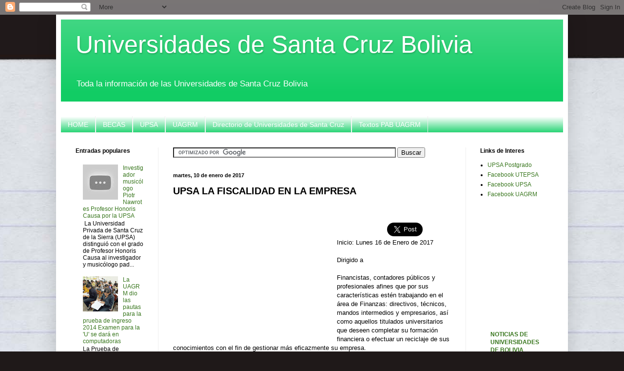

--- FILE ---
content_type: text/html; charset=UTF-8
request_url: http://santacruz.universidadesbol.com/2017/01/upsa-la-fiscalidad-en-la-empresa.html
body_size: 20649
content:
<!DOCTYPE html>
<html class='v2' dir='ltr' xmlns='http://www.w3.org/1999/xhtml' xmlns:b='http://www.google.com/2005/gml/b' xmlns:data='http://www.google.com/2005/gml/data' xmlns:expr='http://www.google.com/2005/gml/expr'>
<head>
<link href='https://www.blogger.com/static/v1/widgets/335934321-css_bundle_v2.css' rel='stylesheet' type='text/css'/>
<script async='async' crossorigin='anonymous' src='https://pagead2.googlesyndication.com/pagead/js/adsbygoogle.js?client=ca-pub-6638835751627837'></script>
<meta content='width=1100' name='viewport'/>
<meta content='text/html; charset=UTF-8' http-equiv='Content-Type'/>
<meta content='blogger' name='generator'/>
<link href='http://santacruz.universidadesbol.com/favicon.ico' rel='icon' type='image/x-icon'/>
<link href='http://santacruz.universidadesbol.com/2017/01/upsa-la-fiscalidad-en-la-empresa.html' rel='canonical'/>
<link rel="alternate" type="application/atom+xml" title="Universidades de Santa Cruz Bolivia - Atom" href="http://santacruz.universidadesbol.com/feeds/posts/default" />
<link rel="alternate" type="application/rss+xml" title="Universidades de Santa Cruz Bolivia - RSS" href="http://santacruz.universidadesbol.com/feeds/posts/default?alt=rss" />
<link rel="service.post" type="application/atom+xml" title="Universidades de Santa Cruz Bolivia - Atom" href="https://www.blogger.com/feeds/923982230592607894/posts/default" />

<link rel="alternate" type="application/atom+xml" title="Universidades de Santa Cruz Bolivia - Atom" href="http://santacruz.universidadesbol.com/feeds/7373911038796835719/comments/default" />
<!--Can't find substitution for tag [blog.ieCssRetrofitLinks]-->
<meta content='http://santacruz.universidadesbol.com/2017/01/upsa-la-fiscalidad-en-la-empresa.html' property='og:url'/>
<meta content='UPSA LA FISCALIDAD EN LA EMPRESA' property='og:title'/>
<meta content='Información de Universidades de Santa Cruz Bolivia' property='og:description'/>
<title>UPSA LA FISCALIDAD EN LA EMPRESA | Universidades de Santa Cruz Bolivia</title>
<style id='page-skin-1' type='text/css'><!--
/*
-----------------------------------------------
Blogger Template Style
Name:     Simple
Designer: Blogger
URL:      www.blogger.com
----------------------------------------------- */
/* Variable definitions
====================
<Variable name="keycolor" description="Main Color" type="color" default="#66bbdd"/>
<Group description="Page Text" selector="body">
<Variable name="body.font" description="Font" type="font"
default="normal normal 12px Arial, Tahoma, Helvetica, FreeSans, sans-serif"/>
<Variable name="body.text.color" description="Text Color" type="color" default="#222222"/>
</Group>
<Group description="Backgrounds" selector=".body-fauxcolumns-outer">
<Variable name="body.background.color" description="Outer Background" type="color" default="#66bbdd"/>
<Variable name="content.background.color" description="Main Background" type="color" default="#ffffff"/>
<Variable name="header.background.color" description="Header Background" type="color" default="transparent"/>
</Group>
<Group description="Links" selector=".main-outer">
<Variable name="link.color" description="Link Color" type="color" default="#2288bb"/>
<Variable name="link.visited.color" description="Visited Color" type="color" default="#888888"/>
<Variable name="link.hover.color" description="Hover Color" type="color" default="#33aaff"/>
</Group>
<Group description="Blog Title" selector=".header h1">
<Variable name="header.font" description="Font" type="font"
default="normal normal 60px Arial, Tahoma, Helvetica, FreeSans, sans-serif"/>
<Variable name="header.text.color" description="Title Color" type="color" default="#3399bb" />
</Group>
<Group description="Blog Description" selector=".header .description">
<Variable name="description.text.color" description="Description Color" type="color"
default="#777777" />
</Group>
<Group description="Tabs Text" selector=".tabs-inner .widget li a">
<Variable name="tabs.font" description="Font" type="font"
default="normal normal 14px Arial, Tahoma, Helvetica, FreeSans, sans-serif"/>
<Variable name="tabs.text.color" description="Text Color" type="color" default="#999999"/>
<Variable name="tabs.selected.text.color" description="Selected Color" type="color" default="#000000"/>
</Group>
<Group description="Tabs Background" selector=".tabs-outer .PageList">
<Variable name="tabs.background.color" description="Background Color" type="color" default="#f5f5f5"/>
<Variable name="tabs.selected.background.color" description="Selected Color" type="color" default="#eeeeee"/>
</Group>
<Group description="Post Title" selector="h3.post-title, .comments h4">
<Variable name="post.title.font" description="Font" type="font"
default="normal normal 22px Arial, Tahoma, Helvetica, FreeSans, sans-serif"/>
</Group>
<Group description="Date Header" selector=".date-header">
<Variable name="date.header.color" description="Text Color" type="color"
default="#000000"/>
<Variable name="date.header.background.color" description="Background Color" type="color"
default="transparent"/>
<Variable name="date.header.font" description="Text Font" type="font"
default="normal bold 11px Arial, Tahoma, Helvetica, FreeSans, sans-serif"/>
<Variable name="date.header.padding" description="Date Header Padding" type="string" default="inherit"/>
<Variable name="date.header.letterspacing" description="Date Header Letter Spacing" type="string" default="inherit"/>
<Variable name="date.header.margin" description="Date Header Margin" type="string" default="inherit"/>
</Group>
<Group description="Post Footer" selector=".post-footer">
<Variable name="post.footer.text.color" description="Text Color" type="color" default="#666666"/>
<Variable name="post.footer.background.color" description="Background Color" type="color"
default="#f9f9f9"/>
<Variable name="post.footer.border.color" description="Shadow Color" type="color" default="#eeeeee"/>
</Group>
<Group description="Gadgets" selector="h2">
<Variable name="widget.title.font" description="Title Font" type="font"
default="normal bold 11px Arial, Tahoma, Helvetica, FreeSans, sans-serif"/>
<Variable name="widget.title.text.color" description="Title Color" type="color" default="#000000"/>
<Variable name="widget.alternate.text.color" description="Alternate Color" type="color" default="#999999"/>
</Group>
<Group description="Images" selector=".main-inner">
<Variable name="image.background.color" description="Background Color" type="color" default="#ffffff"/>
<Variable name="image.border.color" description="Border Color" type="color" default="#eeeeee"/>
<Variable name="image.text.color" description="Caption Text Color" type="color" default="#000000"/>
</Group>
<Group description="Accents" selector=".content-inner">
<Variable name="body.rule.color" description="Separator Line Color" type="color" default="#eeeeee"/>
<Variable name="tabs.border.color" description="Tabs Border Color" type="color" default="#eeeeee"/>
</Group>
<Variable name="body.background" description="Body Background" type="background"
color="#ffffff" default="$(color) none repeat scroll top left"/>
<Variable name="body.background.override" description="Body Background Override" type="string" default=""/>
<Variable name="body.background.gradient.cap" description="Body Gradient Cap" type="url"
default="url(https://resources.blogblog.com/blogblog/data/1kt/simple/gradients_light.png)"/>
<Variable name="body.background.gradient.tile" description="Body Gradient Tile" type="url"
default="url(https://resources.blogblog.com/blogblog/data/1kt/simple/body_gradient_tile_light.png)"/>
<Variable name="content.background.color.selector" description="Content Background Color Selector" type="string" default=".content-inner"/>
<Variable name="content.padding" description="Content Padding" type="length" default="10px" min="0" max="100px"/>
<Variable name="content.padding.horizontal" description="Content Horizontal Padding" type="length" default="10px" min="0" max="100px"/>
<Variable name="content.shadow.spread" description="Content Shadow Spread" type="length" default="40px" min="0" max="100px"/>
<Variable name="content.shadow.spread.webkit" description="Content Shadow Spread (WebKit)" type="length" default="5px" min="0" max="100px"/>
<Variable name="content.shadow.spread.ie" description="Content Shadow Spread (IE)" type="length" default="10px" min="0" max="100px"/>
<Variable name="main.border.width" description="Main Border Width" type="length" default="0" min="0" max="10px"/>
<Variable name="header.background.gradient" description="Header Gradient" type="url" default="none"/>
<Variable name="header.shadow.offset.left" description="Header Shadow Offset Left" type="length" default="-1px" min="-50px" max="50px"/>
<Variable name="header.shadow.offset.top" description="Header Shadow Offset Top" type="length" default="-1px" min="-50px" max="50px"/>
<Variable name="header.shadow.spread" description="Header Shadow Spread" type="length" default="1px" min="0" max="100px"/>
<Variable name="header.padding" description="Header Padding" type="length" default="30px" min="0" max="100px"/>
<Variable name="header.border.size" description="Header Border Size" type="length" default="1px" min="0" max="10px"/>
<Variable name="header.bottom.border.size" description="Header Bottom Border Size" type="length" default="0" min="0" max="10px"/>
<Variable name="header.border.horizontalsize" description="Header Horizontal Border Size" type="length" default="0" min="0" max="10px"/>
<Variable name="description.text.size" description="Description Text Size" type="string" default="140%"/>
<Variable name="tabs.margin.top" description="Tabs Margin Top" type="length" default="0" min="0" max="100px"/>
<Variable name="tabs.margin.side" description="Tabs Side Margin" type="length" default="30px" min="0" max="100px"/>
<Variable name="tabs.background.gradient" description="Tabs Background Gradient" type="url"
default="url(https://resources.blogblog.com/blogblog/data/1kt/simple/gradients_light.png)"/>
<Variable name="tabs.border.width" description="Tabs Border Width" type="length" default="1px" min="0" max="10px"/>
<Variable name="tabs.bevel.border.width" description="Tabs Bevel Border Width" type="length" default="1px" min="0" max="10px"/>
<Variable name="post.margin.bottom" description="Post Bottom Margin" type="length" default="25px" min="0" max="100px"/>
<Variable name="image.border.small.size" description="Image Border Small Size" type="length" default="2px" min="0" max="10px"/>
<Variable name="image.border.large.size" description="Image Border Large Size" type="length" default="5px" min="0" max="10px"/>
<Variable name="page.width.selector" description="Page Width Selector" type="string" default=".region-inner"/>
<Variable name="page.width" description="Page Width" type="string" default="auto"/>
<Variable name="main.section.margin" description="Main Section Margin" type="length" default="15px" min="0" max="100px"/>
<Variable name="main.padding" description="Main Padding" type="length" default="15px" min="0" max="100px"/>
<Variable name="main.padding.top" description="Main Padding Top" type="length" default="30px" min="0" max="100px"/>
<Variable name="main.padding.bottom" description="Main Padding Bottom" type="length" default="30px" min="0" max="100px"/>
<Variable name="paging.background"
color="#ffffff"
description="Background of blog paging area" type="background"
default="transparent none no-repeat scroll top center"/>
<Variable name="footer.bevel" description="Bevel border length of footer" type="length" default="0" min="0" max="10px"/>
<Variable name="mobile.background.overlay" description="Mobile Background Overlay" type="string"
default="transparent none repeat scroll top left"/>
<Variable name="mobile.background.size" description="Mobile Background Size" type="string" default="auto"/>
<Variable name="mobile.button.color" description="Mobile Button Color" type="color" default="#ffffff" />
<Variable name="startSide" description="Side where text starts in blog language" type="automatic" default="left"/>
<Variable name="endSide" description="Side where text ends in blog language" type="automatic" default="right"/>
*/
/* Content
----------------------------------------------- */
body {
font: normal normal 12px Verdana, Geneva, sans-serif;
color: #000000;
background: #1f1919 url(//themes.googleusercontent.com/image?id=1dzt4XDcKk7c7eTsgzklBn1a-C8LmciApaoOvZTCzNplEeNNFbRPBT38RPwUQ6u2rqrkQ) no-repeat scroll top center /* Credit: billnoll (http://www.istockphoto.com/googleimages.php?id=7059074&platform=blogger) */;
padding: 0 40px 40px 40px;
}
html body .region-inner {
min-width: 0;
max-width: 100%;
width: auto;
}
h2 {
font-size: 22px;
}
a:link {
text-decoration:none;
color: #38761d;
}
a:visited {
text-decoration:none;
color: #11cc65;
}
a:hover {
text-decoration:underline;
color: #00ff97;
}
.body-fauxcolumn-outer .fauxcolumn-inner {
background: transparent none repeat scroll top left;
_background-image: none;
}
.body-fauxcolumn-outer .cap-top {
position: absolute;
z-index: 1;
height: 400px;
width: 100%;
}
.body-fauxcolumn-outer .cap-top .cap-left {
width: 100%;
background: transparent none repeat-x scroll top left;
_background-image: none;
}
.content-outer {
-moz-box-shadow: 0 0 40px rgba(0, 0, 0, .15);
-webkit-box-shadow: 0 0 5px rgba(0, 0, 0, .15);
-goog-ms-box-shadow: 0 0 10px #333333;
box-shadow: 0 0 40px rgba(0, 0, 0, .15);
margin-bottom: 1px;
}
.content-inner {
padding: 10px 10px;
}
.content-inner {
background-color: #ffffff;
}
/* Header
----------------------------------------------- */
.header-outer {
background: #11cc64 url(//www.blogblog.com/1kt/simple/gradients_light.png) repeat-x scroll 0 -400px;
_background-image: none;
}
.Header h1 {
font: normal normal 50px Impact, sans-serif;
color: #ffffff;
text-shadow: 1px 2px 3px rgba(0, 0, 0, .2);
}
.Header h1 a {
color: #ffffff;
}
.Header .description {
font-size: 140%;
color: #ffffff;
}
.header-inner .Header .titlewrapper {
padding: 22px 30px;
}
.header-inner .Header .descriptionwrapper {
padding: 0 30px;
}
/* Tabs
----------------------------------------------- */
.tabs-inner .section:first-child {
border-top: 0 solid #eeeeee;
}
.tabs-inner .section:first-child ul {
margin-top: -0;
border-top: 0 solid #eeeeee;
border-left: 0 solid #eeeeee;
border-right: 0 solid #eeeeee;
}
.tabs-inner .widget ul {
background: #00cc5b url(//www.blogblog.com/1kt/simple/gradients_light.png) repeat-x scroll 0 -800px;
_background-image: none;
border-bottom: 1px solid #eeeeee;
margin-top: 0;
margin-left: -30px;
margin-right: -30px;
}
.tabs-inner .widget li a {
display: inline-block;
padding: .6em 1em;
font: normal normal 14px Verdana, Geneva, sans-serif;
color: #ffffff;
border-left: 1px solid #ffffff;
border-right: 1px solid #eeeeee;
}
.tabs-inner .widget li:first-child a {
border-left: none;
}
.tabs-inner .widget li.selected a, .tabs-inner .widget li a:hover {
color: #00cc5b;
background-color: #ffffff;
text-decoration: none;
}
/* Columns
----------------------------------------------- */
.main-outer {
border-top: 0 solid #eeeeee;
}
.fauxcolumn-left-outer .fauxcolumn-inner {
border-right: 1px solid #eeeeee;
}
.fauxcolumn-right-outer .fauxcolumn-inner {
border-left: 1px solid #eeeeee;
}
/* Headings
----------------------------------------------- */
div.widget > h2,
div.widget h2.title {
margin: 0 0 1em 0;
font: normal bold 12px Arial, Tahoma, Helvetica, FreeSans, sans-serif;
color: #000000;
}
/* Widgets
----------------------------------------------- */
.widget .zippy {
color: #999999;
text-shadow: 2px 2px 1px rgba(0, 0, 0, .1);
}
.widget .popular-posts ul {
list-style: none;
}
/* Posts
----------------------------------------------- */
h2.date-header {
font: normal bold 11px Arial, Tahoma, Helvetica, FreeSans, sans-serif;
}
.date-header span {
background-color: transparent;
color: #000000;
padding: inherit;
letter-spacing: inherit;
margin: inherit;
}
.main-inner {
padding-top: 30px;
padding-bottom: 30px;
}
.main-inner .column-center-inner {
padding: 0 15px;
}
.main-inner .column-center-inner .section {
margin: 0 15px;
}
.post {
margin: 0 0 25px 0;
}
h3.post-title, .comments h4 {
font: normal bold 20px Verdana, Geneva, sans-serif;
margin: .75em 0 0;
}
.post-body {
font-size: 110%;
line-height: 1.4;
position: relative;
}
.post-body img, .post-body .tr-caption-container, .Profile img, .Image img,
.BlogList .item-thumbnail img {
padding: 2px;
background: #ffffff;
border: 1px solid #eeeeee;
-moz-box-shadow: 1px 1px 5px rgba(0, 0, 0, .1);
-webkit-box-shadow: 1px 1px 5px rgba(0, 0, 0, .1);
box-shadow: 1px 1px 5px rgba(0, 0, 0, .1);
}
.post-body img, .post-body .tr-caption-container {
padding: 5px;
}
.post-body .tr-caption-container {
color: #000000;
}
.post-body .tr-caption-container img {
padding: 0;
background: transparent;
border: none;
-moz-box-shadow: 0 0 0 rgba(0, 0, 0, .1);
-webkit-box-shadow: 0 0 0 rgba(0, 0, 0, .1);
box-shadow: 0 0 0 rgba(0, 0, 0, .1);
}
.post-header {
margin: 0 0 1.5em;
line-height: 1.6;
font-size: 90%;
}
.post-footer {
margin: 20px -2px 0;
padding: 5px 10px;
color: #666666;
background-color: #f9f9f9;
border-bottom: 1px solid #eeeeee;
line-height: 1.6;
font-size: 90%;
}
#comments .comment-author {
padding-top: 1.5em;
border-top: 1px solid #eeeeee;
background-position: 0 1.5em;
}
#comments .comment-author:first-child {
padding-top: 0;
border-top: none;
}
.avatar-image-container {
margin: .2em 0 0;
}
#comments .avatar-image-container img {
border: 1px solid #eeeeee;
}
/* Comments
----------------------------------------------- */
.comments .comments-content .icon.blog-author {
background-repeat: no-repeat;
background-image: url([data-uri]);
}
.comments .comments-content .loadmore a {
border-top: 1px solid #999999;
border-bottom: 1px solid #999999;
}
.comments .comment-thread.inline-thread {
background-color: #f9f9f9;
}
.comments .continue {
border-top: 2px solid #999999;
}
/* Accents
---------------------------------------------- */
.section-columns td.columns-cell {
border-left: 1px solid #eeeeee;
}
.blog-pager {
background: transparent none no-repeat scroll top center;
}
.blog-pager-older-link, .home-link,
.blog-pager-newer-link {
background-color: #ffffff;
padding: 5px;
}
.footer-outer {
border-top: 0 dashed #bbbbbb;
}
/* Mobile
----------------------------------------------- */
body.mobile  {
background-size: auto;
}
.mobile .body-fauxcolumn-outer {
background: transparent none repeat scroll top left;
}
.mobile .body-fauxcolumn-outer .cap-top {
background-size: 100% auto;
}
.mobile .content-outer {
-webkit-box-shadow: 0 0 3px rgba(0, 0, 0, .15);
box-shadow: 0 0 3px rgba(0, 0, 0, .15);
}
.mobile .tabs-inner .widget ul {
margin-left: 0;
margin-right: 0;
}
.mobile .post {
margin: 0;
}
.mobile .main-inner .column-center-inner .section {
margin: 0;
}
.mobile .date-header span {
padding: 0.1em 10px;
margin: 0 -10px;
}
.mobile h3.post-title {
margin: 0;
}
.mobile .blog-pager {
background: transparent none no-repeat scroll top center;
}
.mobile .footer-outer {
border-top: none;
}
.mobile .main-inner, .mobile .footer-inner {
background-color: #ffffff;
}
.mobile-index-contents {
color: #000000;
}
.mobile-link-button {
background-color: #38761d;
}
.mobile-link-button a:link, .mobile-link-button a:visited {
color: #ffffff;
}
.mobile .tabs-inner .section:first-child {
border-top: none;
}
.mobile .tabs-inner .PageList .widget-content {
background-color: #ffffff;
color: #00cc5b;
border-top: 1px solid #eeeeee;
border-bottom: 1px solid #eeeeee;
}
.mobile .tabs-inner .PageList .widget-content .pagelist-arrow {
border-left: 1px solid #eeeeee;
}

--></style>
<style id='template-skin-1' type='text/css'><!--
body {
min-width: 1050px;
}
.content-outer, .content-fauxcolumn-outer, .region-inner {
min-width: 1050px;
max-width: 1050px;
_width: 1050px;
}
.main-inner .columns {
padding-left: 200px;
padding-right: 200px;
}
.main-inner .fauxcolumn-center-outer {
left: 200px;
right: 200px;
/* IE6 does not respect left and right together */
_width: expression(this.parentNode.offsetWidth -
parseInt("200px") -
parseInt("200px") + 'px');
}
.main-inner .fauxcolumn-left-outer {
width: 200px;
}
.main-inner .fauxcolumn-right-outer {
width: 200px;
}
.main-inner .column-left-outer {
width: 200px;
right: 100%;
margin-left: -200px;
}
.main-inner .column-right-outer {
width: 200px;
margin-right: -200px;
}
#layout {
min-width: 0;
}
#layout .content-outer {
min-width: 0;
width: 800px;
}
#layout .region-inner {
min-width: 0;
width: auto;
}
--></style>
<!--INICIA TAGS PARA TWITTER, VER: https://dev.twitter.com/cards/types/summary -->
<meta content='summary_large_image' name='twitter:card'/>
<meta content='@EducaBol' name='twitter:site'/>
<meta content='@EducaBol' name='twitter:creator'/>
<!-- SI ES EL INDEX (PAGINA PRINCIPAL) -->
<meta content='http://santacruz.universidadesbol.com/2017/01/upsa-la-fiscalidad-en-la-empresa.html' name='og:url'/>
<meta content='UPSA LA FISCALIDAD EN LA EMPRESA' name='og:title'/>
<meta content='' name='og:image'/>
<!-- SI EL POST CONTIENE DESCRIPCION (SEARCH DESCRIPTION) -->
<meta content='Mira el post completo. Si te gusta no olvides en darle RT y compartirlo :D' name='og:description'/>
<!--FIN DE TAGS PARA TWITTER-->
<link href='https://www.blogger.com/dyn-css/authorization.css?targetBlogID=923982230592607894&amp;zx=71341b0c-ace9-425f-9bd8-d10611941eba' media='none' onload='if(media!=&#39;all&#39;)media=&#39;all&#39;' rel='stylesheet'/><noscript><link href='https://www.blogger.com/dyn-css/authorization.css?targetBlogID=923982230592607894&amp;zx=71341b0c-ace9-425f-9bd8-d10611941eba' rel='stylesheet'/></noscript>
<meta name='google-adsense-platform-account' content='ca-host-pub-1556223355139109'/>
<meta name='google-adsense-platform-domain' content='blogspot.com'/>

</head>
<body class='loading'>
<div class='navbar section' id='navbar'><div class='widget Navbar' data-version='1' id='Navbar1'><script type="text/javascript">
    function setAttributeOnload(object, attribute, val) {
      if(window.addEventListener) {
        window.addEventListener('load',
          function(){ object[attribute] = val; }, false);
      } else {
        window.attachEvent('onload', function(){ object[attribute] = val; });
      }
    }
  </script>
<div id="navbar-iframe-container"></div>
<script type="text/javascript" src="https://apis.google.com/js/platform.js"></script>
<script type="text/javascript">
      gapi.load("gapi.iframes:gapi.iframes.style.bubble", function() {
        if (gapi.iframes && gapi.iframes.getContext) {
          gapi.iframes.getContext().openChild({
              url: 'https://www.blogger.com/navbar/923982230592607894?po\x3d7373911038796835719\x26origin\x3dhttp://santacruz.universidadesbol.com',
              where: document.getElementById("navbar-iframe-container"),
              id: "navbar-iframe"
          });
        }
      });
    </script><script type="text/javascript">
(function() {
var script = document.createElement('script');
script.type = 'text/javascript';
script.src = '//pagead2.googlesyndication.com/pagead/js/google_top_exp.js';
var head = document.getElementsByTagName('head')[0];
if (head) {
head.appendChild(script);
}})();
</script>
</div></div>
<div class='body-fauxcolumns'>
<div class='fauxcolumn-outer body-fauxcolumn-outer'>
<div class='cap-top'>
<div class='cap-left'></div>
<div class='cap-right'></div>
</div>
<div class='fauxborder-left'>
<div class='fauxborder-right'></div>
<div class='fauxcolumn-inner'>
</div>
</div>
<div class='cap-bottom'>
<div class='cap-left'></div>
<div class='cap-right'></div>
</div>
</div>
</div>
<div class='content'>
<div class='content-fauxcolumns'>
<div class='fauxcolumn-outer content-fauxcolumn-outer'>
<div class='cap-top'>
<div class='cap-left'></div>
<div class='cap-right'></div>
</div>
<div class='fauxborder-left'>
<div class='fauxborder-right'></div>
<div class='fauxcolumn-inner'>
</div>
</div>
<div class='cap-bottom'>
<div class='cap-left'></div>
<div class='cap-right'></div>
</div>
</div>
</div>
<div class='content-outer'>
<div class='content-cap-top cap-top'>
<div class='cap-left'></div>
<div class='cap-right'></div>
</div>
<div class='fauxborder-left content-fauxborder-left'>
<div class='fauxborder-right content-fauxborder-right'></div>
<div class='content-inner'>
<header>
<div class='header-outer'>
<div class='header-cap-top cap-top'>
<div class='cap-left'></div>
<div class='cap-right'></div>
</div>
<div class='fauxborder-left header-fauxborder-left'>
<div class='fauxborder-right header-fauxborder-right'></div>
<div class='region-inner header-inner'>
<div class='header section' id='header'><div class='widget Header' data-version='1' id='Header1'>
<div id='header-inner'>
<div class='titlewrapper'>
<h1 class='title'>
<a href='http://santacruz.universidadesbol.com/'>
Universidades de Santa Cruz Bolivia
</a>
</h1>
</div>
<div class='descriptionwrapper'>
<p class='description'><span>Toda la información de las Universidades de Santa Cruz Bolivia</span></p>
</div>
</div>
</div></div>
</div>
</div>
<div class='header-cap-bottom cap-bottom'>
<div class='cap-left'></div>
<div class='cap-right'></div>
</div>
</div>
</header>
<div class='tabs-outer'>
<div class='tabs-cap-top cap-top'>
<div class='cap-left'></div>
<div class='cap-right'></div>
</div>
<div class='fauxborder-left tabs-fauxborder-left'>
<div class='fauxborder-right tabs-fauxborder-right'></div>
<div class='region-inner tabs-inner'>
<div class='tabs no-items section' id='crosscol'></div>
<div class='tabs section' id='crosscol-overflow'><div class='widget LinkList' data-version='1' id='LinkList1'>
<div class='widget-content'>
<ul>
<li><a href='http://universidadesdesantacruz.blogspot.com/'>HOME</a></li>
<li><a href='http://universidadesdesantacruz.blogspot.com/search/label/Becas'>BECAS</a></li>
<li><a href='http://universidadesdesantacruz.blogspot.com/search/label/UPSA%3A%20Universidad%20Privada%20de%20Santa%20Cruz%20de%20la%20Sierra'>UPSA</a></li>
<li><a href='http://universidadagrm.blogspot.com/'>UAGRM</a></li>
<li><a href='http://universidadesdesantacruz.blogspot.com/p/directorio-de-universidades-de-santa.html'>Directorio de Universidades de Santa Cruz</a></li>
<li><a href='http://universidadesensantacruz.blogspot.com/2013/02/descarga-los-textos-pab-2013-uagrm.html'>Textos PAB UAGRM</a></li>
</ul>
<div class='clear'></div>
</div>
</div></div>
</div>
</div>
<div class='tabs-cap-bottom cap-bottom'>
<div class='cap-left'></div>
<div class='cap-right'></div>
</div>
</div>
<div class='main-outer'>
<div class='main-cap-top cap-top'>
<div class='cap-left'></div>
<div class='cap-right'></div>
</div>
<div class='fauxborder-left main-fauxborder-left'>
<div class='fauxborder-right main-fauxborder-right'></div>
<div class='region-inner main-inner'>
<div class='columns fauxcolumns'>
<div class='fauxcolumn-outer fauxcolumn-center-outer'>
<div class='cap-top'>
<div class='cap-left'></div>
<div class='cap-right'></div>
</div>
<div class='fauxborder-left'>
<div class='fauxborder-right'></div>
<div class='fauxcolumn-inner'>
</div>
</div>
<div class='cap-bottom'>
<div class='cap-left'></div>
<div class='cap-right'></div>
</div>
</div>
<div class='fauxcolumn-outer fauxcolumn-left-outer'>
<div class='cap-top'>
<div class='cap-left'></div>
<div class='cap-right'></div>
</div>
<div class='fauxborder-left'>
<div class='fauxborder-right'></div>
<div class='fauxcolumn-inner'>
</div>
</div>
<div class='cap-bottom'>
<div class='cap-left'></div>
<div class='cap-right'></div>
</div>
</div>
<div class='fauxcolumn-outer fauxcolumn-right-outer'>
<div class='cap-top'>
<div class='cap-left'></div>
<div class='cap-right'></div>
</div>
<div class='fauxborder-left'>
<div class='fauxborder-right'></div>
<div class='fauxcolumn-inner'>
</div>
</div>
<div class='cap-bottom'>
<div class='cap-left'></div>
<div class='cap-right'></div>
</div>
</div>
<!-- corrects IE6 width calculation -->
<div class='columns-inner'>
<div class='column-center-outer'>
<div class='column-center-inner'>
<div class='main section' id='main'><div class='widget HTML' data-version='1' id='HTML1'>
<div class='widget-content'>
<form action="http://www.google.com.bo" id="cse-search-box">
  <div>
    <input type="hidden" name="cx" value="partner-pub-6638835751627837:3526057306" />
    <input type="hidden" name="ie" value="UTF-8" />
    <input type="text" name="q" size="55" />
    <input type="submit" name="sa" value="Buscar" />
  </div>
</form>

<script type="text/javascript" src="http://www.google.com.bo/coop/cse/brand?form=cse-search-box&amp;lang=es"></script>
</div>
<div class='clear'></div>
</div><div class='widget Blog' data-version='1' id='Blog1'>
<div class='blog-posts hfeed'>

          <div class="date-outer">
        
<h2 class='date-header'><span>martes, 10 de enero de 2017</span></h2>

          <div class="date-posts">
        
<div class='post-outer'>
<div class='post hentry' itemprop='blogPost' itemscope='itemscope' itemtype='http://schema.org/BlogPosting'>
<meta content='923982230592607894' itemprop='blogId'/>
<meta content='7373911038796835719' itemprop='postId'/>
<a name='7373911038796835719'></a>
<h3 class='post-title entry-title' itemprop='name'>
UPSA LA FISCALIDAD EN LA EMPRESA
</h3>
<div class='post-header'>
<div class='post-header-line-1'></div>
</div>
<div style='float:left;'>
<script async src="//pagead2.googlesyndication.com/pagead/js/adsbygoogle.js"></script>
<!-- universidad sta cruz post grande -->
<ins class="adsbygoogle"
     style="display:inline-block;width:336px;height:280px"
     data-ad-client="ca-pub-6638835751627837"
     data-ad-slot="6450765701"></ins>
<script>
(adsbygoogle = window.adsbygoogle || []).push({});
</script>
</div>
<iframe allowTransparency='true' frameborder='0' scrolling='no' src='http://www.facebook.com/plugins/like.php?href=http://santacruz.universidadesbol.com/2017/01/upsa-la-fiscalidad-en-la-empresa.html&layout=box_count&show_faces=true&width=100&action=like&font=arial&colorscheme=light' style='border:none; overflow:hidden; width:100px; height:65px'></iframe>
<a class='twitter-share-button' data-count='horizontal' data-lang='es' data-size='large' data-text='UPSA LA FISCALIDAD EN LA EMPRESA' data-url='http://santacruz.universidadesbol.com/2017/01/upsa-la-fiscalidad-en-la-empresa.html' data-via='EducaBol' href='http://twitter.com/share'>Tweet</a><script src='http://platform.twitter.com/widgets.js' type='text/javascript'></script>
<div class='post-body entry-content' id='post-body-7373911038796835719' itemprop='description articleBody'>
Inicio: Lunes 16 de Enero de 2017<br />
<br />
Dirigido a<br />
<br />
Financistas, contadores públicos y profesionales afines que por sus características estén trabajando en el área de Finanzas: directivos, técnicos, mandos intermedios y empresarios, así como aquellos titulados universitarios que deseen completar su formación financiera o efectuar un reciclaje de sus conocimientos con el fin de gestionar más eficazmente su empresa.<br />
<br />
Objetivo General<br />
<br />
Formar profesionales especializados en el manejo de instrumentos económico-financieros, con una concepción estratégica basada en un mercado de ámbito internacional, con sólidos conocimientos en las funciones básicas de una Dirección Financiera eficiente para resolver dificultades que, con mayor frecuencia, se presentan a las empresas.<br />
<br />
Metodología<br />
<br />
"Método del Caso", alternado con exposiciones de conceptos y métodos de análisis y la utilización de las herramientas de gestión más avanzadas.<br />
<br />
Certificación<br />
<br />
Certificado de Curso Ejecutivo la Fiscalidad en la Empresa otorgado por ENAE Business School - España y UPSA - Bolivia.<br />
<br />
Sesiones y Horarios<br />
<br />
Clases presenciales: una semana continua de lunes a viernes de 18:30 a 22:30 horas.<br />
<br />
Plan de Estudios<br />
<br />
Normas tributarias sustantivas y procedimientos.<br />
Esquema general del Impuesto sobre Sociedades.<br />
Relación entre contabilidad de la empresa e impuestos.<br />
Base imponible, reducciones y amortizaciones fiscales libres.<br />
Incentivos fiscales y bonificaciones.<br />
Tipos de gravamen y Tipos reducidos.<br />
Operaciones vinculadas, relaciones con socios y sociedades de los mismos.<br />
Tributación de operaciones societarias y financieras.<br />
Venta de acciones y participaciones sociales.<br />
Fusiones, escisiones, aportaciones de activos, canjes de valores, Régimen de neutralidad fiscal.<br />
Esquema básico de fiscalidad internacional. Doble imposición internacional. Tratados para evitar la doble imposición.<br />
Beneficio Adicional<br />
<br />
La Dirección de Investigación y Postgrado (DIP) de la UPSA ofrece a sus estudiantes, la oportunidad de continuar estudios de postgrado en España, gracias a los convenios y la acreditación con la que cuenta la UPSA.<br />
<br />
Docente<br />
<br />
Alvaro Tapia Claros
<div style='clear: both;'></div>
</div>
<div class='post-footer'>
<div class='post-footer-line post-footer-line-1'><span class='post-author vcard'>
Publicado por
<span class='fn' itemprop='author' itemscope='itemscope' itemtype='http://schema.org/Person'>
<meta content='https://www.blogger.com/profile/04540372806080619791' itemprop='url'/>
<a href='https://www.blogger.com/profile/04540372806080619791' rel='author' title='author profile'>
<span itemprop='name'>Dick</span>
</a>
</span>
</span>
<span class='post-timestamp'>
en
<meta content='http://santacruz.universidadesbol.com/2017/01/upsa-la-fiscalidad-en-la-empresa.html' itemprop='url'/>
<a class='timestamp-link' href='http://santacruz.universidadesbol.com/2017/01/upsa-la-fiscalidad-en-la-empresa.html' rel='bookmark' title='permanent link'><abbr class='published' itemprop='datePublished' title='2017-01-10T12:51:00-08:00'>12:51</abbr></a>
</span>
<span class='post-comment-link'>
</span>
<span class='post-icons'>
<span class='item-control blog-admin pid-517626797'>
<a href='https://www.blogger.com/post-edit.g?blogID=923982230592607894&postID=7373911038796835719&from=pencil' title='Editar entrada'>
<img alt='' class='icon-action' height='18' src='https://resources.blogblog.com/img/icon18_edit_allbkg.gif' width='18'/>
</a>
</span>
</span>
<div class='post-share-buttons goog-inline-block'>
<a class='goog-inline-block share-button sb-email' href='https://www.blogger.com/share-post.g?blogID=923982230592607894&postID=7373911038796835719&target=email' target='_blank' title='Enviar por correo electrónico'><span class='share-button-link-text'>Enviar por correo electrónico</span></a><a class='goog-inline-block share-button sb-blog' href='https://www.blogger.com/share-post.g?blogID=923982230592607894&postID=7373911038796835719&target=blog' onclick='window.open(this.href, "_blank", "height=270,width=475"); return false;' target='_blank' title='Escribe un blog'><span class='share-button-link-text'>Escribe un blog</span></a><a class='goog-inline-block share-button sb-twitter' href='https://www.blogger.com/share-post.g?blogID=923982230592607894&postID=7373911038796835719&target=twitter' target='_blank' title='Compartir en X'><span class='share-button-link-text'>Compartir en X</span></a><a class='goog-inline-block share-button sb-facebook' href='https://www.blogger.com/share-post.g?blogID=923982230592607894&postID=7373911038796835719&target=facebook' onclick='window.open(this.href, "_blank", "height=430,width=640"); return false;' target='_blank' title='Compartir con Facebook'><span class='share-button-link-text'>Compartir con Facebook</span></a><a class='goog-inline-block share-button sb-pinterest' href='https://www.blogger.com/share-post.g?blogID=923982230592607894&postID=7373911038796835719&target=pinterest' target='_blank' title='Compartir en Pinterest'><span class='share-button-link-text'>Compartir en Pinterest</span></a>
</div>
</div>
<div class='post-footer-line post-footer-line-2'><span class='post-labels'>
Etiquetas:
<a href='http://santacruz.universidadesbol.com/search/label/Diplomados' rel='tag'>Diplomados</a>,
<a href='http://santacruz.universidadesbol.com/search/label/UPSA%3A%20Universidad%20Privada%20de%20Santa%20Cruz%20de%20la%20Sierra' rel='tag'>UPSA: Universidad Privada de Santa Cruz de la Sierra</a>
</span>
</div>
<div class='post-footer-line post-footer-line-3'><span class='post-location'>
</span>
</div>
</div>
</div>
<div class='comments' id='comments'>
<a name='comments'></a>
<h4>No hay comentarios:</h4>
<div id='Blog1_comments-block-wrapper'>
<dl class='avatar-comment-indent' id='comments-block'>
</dl>
</div>
<p class='comment-footer'>
<div class='comment-form'>
<a name='comment-form'></a>
<h4 id='comment-post-message'>Publicar un comentario</h4>
<p>
</p>
<a href='https://www.blogger.com/comment/frame/923982230592607894?po=7373911038796835719&hl=es&saa=85391&origin=http://santacruz.universidadesbol.com' id='comment-editor-src'></a>
<iframe allowtransparency='true' class='blogger-iframe-colorize blogger-comment-from-post' frameborder='0' height='410px' id='comment-editor' name='comment-editor' src='' width='100%'></iframe>
<script src='https://www.blogger.com/static/v1/jsbin/2830521187-comment_from_post_iframe.js' type='text/javascript'></script>
<script type='text/javascript'>
      BLOG_CMT_createIframe('https://www.blogger.com/rpc_relay.html');
    </script>
</div>
</p>
</div>
</div>

        </div></div>
      
</div>
<div class='blog-pager' id='blog-pager'>
<span id='blog-pager-newer-link'>
<a class='blog-pager-newer-link' href='http://santacruz.universidadesbol.com/2017/01/video-estudiante-proveniente-de.html' id='Blog1_blog-pager-newer-link' title='Entrada más reciente'>Entrada más reciente</a>
</span>
<span id='blog-pager-older-link'>
<a class='blog-pager-older-link' href='http://santacruz.universidadesbol.com/2017/01/arrancaron-los-cursos-preupsa2017.html' id='Blog1_blog-pager-older-link' title='Entrada antigua'>Entrada antigua</a>
</span>
<a class='home-link' href='http://santacruz.universidadesbol.com/'>Inicio</a>
</div>
<div class='clear'></div>
<div class='post-feeds'>
<div class='feed-links'>
Suscribirse a:
<a class='feed-link' href='http://santacruz.universidadesbol.com/feeds/7373911038796835719/comments/default' target='_blank' type='application/atom+xml'>Enviar comentarios (Atom)</a>
</div>
</div>
</div></div>
</div>
</div>
<div class='column-left-outer'>
<div class='column-left-inner'>
<aside>
<div class='sidebar section' id='sidebar-left-1'><div class='widget PopularPosts' data-version='1' id='PopularPosts1'>
<h2>Entradas populares</h2>
<div class='widget-content popular-posts'>
<ul>
<li>
<div class='item-content'>
<div class='item-thumbnail'>
<a href='http://santacruz.universidadesbol.com/2021/02/investigador-musicologo-piotr-nawrot-es.html' target='_blank'>
<img alt='' border='0' src='https://lh3.googleusercontent.com/blogger_img_proxy/AEn0k_vajvJhTWF4XlSA17yolZh69gWsx-SQ2xHVmcwIR_D30ueMmvDm9m8gngZITfY15MJOusMydAhpp-MCjrdZFawpXPjiot9Prlsc1OlRx8ZPfv_JQA=w72-h72-n-k-no-nu'/>
</a>
</div>
<div class='item-title'><a href='http://santacruz.universidadesbol.com/2021/02/investigador-musicologo-piotr-nawrot-es.html'>Investigador musicólogo Piotr Nawrot  es Profesor Honoris Causa por la UPSA</a></div>
<div class='item-snippet'>&#160;La Universidad Privada de Santa Cruz de la Sierra (UPSA) distinguió con el grado de Profesor Honoris Causa al investigador y musicólogo pad...</div>
</div>
<div style='clear: both;'></div>
</li>
<li>
<div class='item-content'>
<div class='item-thumbnail'>
<a href='http://santacruz.universidadesbol.com/2013/10/la-uagrm-dio-las-pautas-para-la-prueba.html' target='_blank'>
<img alt='' border='0' src='https://blogger.googleusercontent.com/img/b/R29vZ2xl/AVvXsEjzY8OkGW-j-Ko36OEmlLttVhV2ZLwz9jBC6BTtQ2bJk62Q1SnRTCjLKKtcbEw0St-9HEQ7LxpGbgshmZIbGQ9nzfWrwx7PLgFMHktNP5z-8TMCDX65bw-MsXBVrnWUWFUGjIbex1qgRuE/w72-h72-p-k-no-nu/La+UAGRM+dio+las+pautas+para+la+prueba+de+ingreso+2014.JPG'/>
</a>
</div>
<div class='item-title'><a href='http://santacruz.universidadesbol.com/2013/10/la-uagrm-dio-las-pautas-para-la-prueba.html'>La UAGRM dio las pautas para la prueba de ingreso 2014  Examen para la 'U' se dará en computadoras</a></div>
<div class='item-snippet'>La Prueba de Suficiencia Académica que la Universidad Gabriel René Moreno aplica todos los años a los estudiantes que buscan ingresar a esta...</div>
</div>
<div style='clear: both;'></div>
</li>
<li>
<div class='item-content'>
<div class='item-thumbnail'>
<a href='http://santacruz.universidadesbol.com/2013/03/upsa-concluyo-el-encuentro-de.html' target='_blank'>
<img alt='' border='0' src='https://blogger.googleusercontent.com/img/b/R29vZ2xl/AVvXsEiNtt197Kiv09-qGpThxJQ1xMUnT76Re3Yo396McmCJbQAyIXomV0FIcftXPRxIY49Ynv2O_jm-ldaAwyzPXhowkDZ8C4OmtSLJ7Kuk-oCUYbUtx87phqOb7oDYA_UTxZd0Qeqz-7v8OLU/w72-h72-p-k-no-nu/DSC06567.JPG'/>
</a>
</div>
<div class='item-title'><a href='http://santacruz.universidadesbol.com/2013/03/upsa-concluyo-el-encuentro-de.html'>UPSA Concluyó el encuentro de escritores Dialogando en castellano&#8221; </a></div>
<div class='item-snippet'>&#8220;En esta coyuntura la única alternativa que no tiene actuación política es dialogar en castellano porque los Gobiernos pasan pero los pueblo...</div>
</div>
<div style='clear: both;'></div>
</li>
<li>
<div class='item-content'>
<div class='item-title'><a href='http://santacruz.universidadesbol.com/2014/01/uagrm-casi-20-carreras-acreditadas.html'>UAGRM, casi 20 carreras acreditadas </a></div>
<div class='item-snippet'>La calidad y prestigio que brindan algunas carreras gracias al procesos de acreditación, hace que la universidad Autónoma Gabriel René Moren...</div>
</div>
<div style='clear: both;'></div>
</li>
<li>
<div class='item-content'>
<div class='item-thumbnail'>
<a href='http://santacruz.universidadesbol.com/2014/01/las-10-mejores-universidades-privadas.html' target='_blank'>
<img alt='' border='0' src='https://blogger.googleusercontent.com/img/b/R29vZ2xl/AVvXsEi4MzvPB3iMfe1IrPERAdJyTtF07YTqjjkyN3Ew2NuDKGO68guuUqgQDa4bZernBaoSE_7-Z7ef1GW3J1StIi9zKlfugBIMmwfy_ovon3y58vNztR8K_3Jh78OiUFhQWZi7KVClSemGNfI/w72-h72-p-k-no-nu/privadas.jpg'/>
</a>
</div>
<div class='item-title'><a href='http://santacruz.universidadesbol.com/2014/01/las-10-mejores-universidades-privadas.html'>las 10 mejores universidades privadas de Bolivia</a></div>
<div class='item-snippet'> Cada fin de semestre, los padres de Felipe Escalante deben de juntar Bs 10.900 ($us 1.566) para que su hijo prosiga con sus estudios de Már...</div>
</div>
<div style='clear: both;'></div>
</li>
<li>
<div class='item-content'>
<div class='item-title'><a href='http://santacruz.universidadesbol.com/2014/06/semestral-o-modular.html'>&#191;Semestral o modular? </a></div>
<div class='item-snippet'>Las diferentes universidades de Santa Cruz ofrecen diversos sistemas de estudio, entre ellos el semestral y modular. Cada uno tiene sus vent...</div>
</div>
<div style='clear: both;'></div>
</li>
<li>
<div class='item-content'>
<div class='item-title'><a href='http://santacruz.universidadesbol.com/2013/03/listado-ordenado-por-numero-de-registro.html'> LISTADO ORDENADO POR NUMERO DE REGISTRO DE LOS POSTULANTES ACEPTADOS    PAB DE VERANO 2013 </a></div>
<div class='item-snippet'>   Lista de Aceptados PAB Verano 2013   from uagrmweb   Lista de Aceptados UAGRM 2013</div>
</div>
<div style='clear: both;'></div>
</li>
<li>
<div class='item-content'>
<div class='item-thumbnail'>
<a href='http://santacruz.universidadesbol.com/2013/02/uagrm-nueva-modalidad-de-admision.html' target='_blank'>
<img alt='' border='0' src='https://blogger.googleusercontent.com/img/b/R29vZ2xl/AVvXsEgCS5S8qBiqKVzaOVzJHSxZ52_wgua7z6mVI7zMtMerUXdPHWDCw40ulV-0sHImhVEDx7DRleBHlRYm6ns94IL9VwFzSRjb2yfBBnkd2soPfzlMiuIY3AG5tnHJgJGr-fb1aB2lYWwfcqs/w72-h72-p-k-no-nu/areas+de+estudio.png'/>
</a>
</div>
<div class='item-title'><a href='http://santacruz.universidadesbol.com/2013/02/uagrm-nueva-modalidad-de-admision.html'>UAGRM NUEVA MODALIDAD DE ADMISIÓN ESTUDIANTIL  PAB VERANO 2013</a></div>
<div class='item-snippet'>Las autoridades universitarias de nuestra Casa de Estudios Superiores, aprobaron como política de admisión para los nuevos postulantes a la ...</div>
</div>
<div style='clear: both;'></div>
</li>
<li>
<div class='item-content'>
<div class='item-title'><a href='http://santacruz.universidadesbol.com/2013/02/descarga-los-textos-pab-2013-uagrm.html'>DESCARGA los TEXTOS PAB 2013 UAGRM</a></div>
<div class='item-snippet'>   TEXTOS PAB-VERANO 2013  AREA100   LENGUAJE  QUIMICA  MATEMATICAS&#160;  FISICA   AREA200   LENGUAJE  QUIMICA  MATEMATICAS  BIOLOGIA   AREA300 ...</div>
</div>
<div style='clear: both;'></div>
</li>
<li>
<div class='item-content'>
<div class='item-thumbnail'>
<a href='http://santacruz.universidadesbol.com/2015/01/percy-anez-rivero-rector-de-la.html' target='_blank'>
<img alt='' border='0' src='https://blogger.googleusercontent.com/img/b/R29vZ2xl/AVvXsEhUWxgp9wtwhB-Iu6rDbKXzwSi43Td5a_bycnoln28nRoJgacLO_s9jMhprb_a_5yo58AdY0siFKIQiCXefhJr_yFCEUZ66bPMdlYBxys7o8LGmKliVOl4ouMJgtnU0zNj2-ebp5hE4m7I/w72-h72-p-k-no-nu/percy.jpg'/>
</a>
</div>
<div class='item-title'><a href='http://santacruz.universidadesbol.com/2015/01/percy-anez-rivero-rector-de-la.html'> Percy Áñez Rivero Rector De La Universidad Católica Boliviana San Pablo</a></div>
<div class='item-snippet'>Percy Áñez Rivero, un destacado profesional en el área de las finanzas, que ha ejercido funciones en diversas instituciones, y que ha sido f...</div>
</div>
<div style='clear: both;'></div>
</li>
</ul>
<div class='clear'></div>
</div>
</div><div class='widget Label' data-version='1' id='Label1'>
<h2>Universidades</h2>
<div class='widget-content list-label-widget-content'>
<ul>
<li>
<a dir='ltr' href='http://santacruz.universidadesbol.com/search/label/Academia%20de%20Ciencias'>Academia de Ciencias</a>
<span dir='ltr'>(2)</span>
</li>
<li>
<a dir='ltr' href='http://santacruz.universidadesbol.com/search/label/Becas'>Becas</a>
<span dir='ltr'>(68)</span>
</li>
<li>
<a dir='ltr' href='http://santacruz.universidadesbol.com/search/label/CBA'>CBA</a>
<span dir='ltr'>(4)</span>
</li>
<li>
<a dir='ltr' href='http://santacruz.universidadesbol.com/search/label/Colegio%20Militar'>Colegio Militar</a>
<span dir='ltr'>(2)</span>
</li>
<li>
<a dir='ltr' href='http://santacruz.universidadesbol.com/search/label/Colegios%20de%20Profesionales'>Colegios de Profesionales</a>
<span dir='ltr'>(14)</span>
</li>
<li>
<a dir='ltr' href='http://santacruz.universidadesbol.com/search/label/Concursos'>Concursos</a>
<span dir='ltr'>(2)</span>
</li>
<li>
<a dir='ltr' href='http://santacruz.universidadesbol.com/search/label/Congresos'>Congresos</a>
<span dir='ltr'>(5)</span>
</li>
<li>
<a dir='ltr' href='http://santacruz.universidadesbol.com/search/label/Consejos'>Consejos</a>
<span dir='ltr'>(40)</span>
</li>
<li>
<a dir='ltr' href='http://santacruz.universidadesbol.com/search/label/Diplomados'>Diplomados</a>
<span dir='ltr'>(17)</span>
</li>
<li>
<a dir='ltr' href='http://santacruz.universidadesbol.com/search/label/Docentes'>Docentes</a>
<span dir='ltr'>(12)</span>
</li>
<li>
<a dir='ltr' href='http://santacruz.universidadesbol.com/search/label/Doctorado'>Doctorado</a>
<span dir='ltr'>(3)</span>
</li>
<li>
<a dir='ltr' href='http://santacruz.universidadesbol.com/search/label/Doctoris%20Honoris%20Causa'>Doctoris Honoris Causa</a>
<span dir='ltr'>(2)</span>
</li>
<li>
<a dir='ltr' href='http://santacruz.universidadesbol.com/search/label/EMI%3A%20Escuela%20Militar%20de%20Ingenieria'>EMI: Escuela Militar de Ingenieria</a>
<span dir='ltr'>(11)</span>
</li>
<li>
<a dir='ltr' href='http://santacruz.universidadesbol.com/search/label/Escuelas%20Superiores%20de%20Formaci%C3%B3n%20de%20Maestros'>Escuelas Superiores de Formación de Maestros</a>
<span dir='ltr'>(1)</span>
</li>
<li>
<a dir='ltr' href='http://santacruz.universidadesbol.com/search/label/FAUTAPO'>FAUTAPO</a>
<span dir='ltr'>(1)</span>
</li>
<li>
<a dir='ltr' href='http://santacruz.universidadesbol.com/search/label/FUL'>FUL</a>
<span dir='ltr'>(6)</span>
</li>
<li>
<a dir='ltr' href='http://santacruz.universidadesbol.com/search/label/INFOCAL'>INFOCAL</a>
<span dir='ltr'>(18)</span>
</li>
<li>
<a dir='ltr' href='http://santacruz.universidadesbol.com/search/label/Institutos'>Institutos</a>
<span dir='ltr'>(17)</span>
</li>
<li>
<a dir='ltr' href='http://santacruz.universidadesbol.com/search/label/Maestrias'>Maestrias</a>
<span dir='ltr'>(15)</span>
</li>
<li>
<a dir='ltr' href='http://santacruz.universidadesbol.com/search/label/MBA'>MBA</a>
<span dir='ltr'>(5)</span>
</li>
<li>
<a dir='ltr' href='http://santacruz.universidadesbol.com/search/label/Misses'>Misses</a>
<span dir='ltr'>(1)</span>
</li>
<li>
<a dir='ltr' href='http://santacruz.universidadesbol.com/search/label/Normales'>Normales</a>
<span dir='ltr'>(32)</span>
</li>
<li>
<a dir='ltr' href='http://santacruz.universidadesbol.com/search/label/Noticias'>Noticias</a>
<span dir='ltr'>(468)</span>
</li>
<li>
<a dir='ltr' href='http://santacruz.universidadesbol.com/search/label/Posgrados'>Posgrados</a>
<span dir='ltr'>(42)</span>
</li>
<li>
<a dir='ltr' href='http://santacruz.universidadesbol.com/search/label/Tesis'>Tesis</a>
<span dir='ltr'>(1)</span>
</li>
<li>
<a dir='ltr' href='http://santacruz.universidadesbol.com/search/label/UAGRM%3A%20Universidad%20Autonoma%20Gabriel%20Ren%C3%A9%20Moreno'>UAGRM: Universidad Autonoma Gabriel René Moreno</a>
<span dir='ltr'>(682)</span>
</li>
<li>
<a dir='ltr' href='http://santacruz.universidadesbol.com/search/label/UCB%3A%20Universidad%20Catolica%20Boliviana'>UCB: Universidad Catolica Boliviana</a>
<span dir='ltr'>(21)</span>
</li>
<li>
<a dir='ltr' href='http://santacruz.universidadesbol.com/search/label/UCEBOL%3A%20Universidad%20Cristiana%20de%20Bolivia'>UCEBOL: Universidad Cristiana de Bolivia</a>
<span dir='ltr'>(16)</span>
</li>
<li>
<a dir='ltr' href='http://santacruz.universidadesbol.com/search/label/UDABOL%3A%20Universidad%20de%20Aquino%20Bolivia'>UDABOL: Universidad de Aquino Bolivia</a>
<span dir='ltr'>(31)</span>
</li>
<li>
<a dir='ltr' href='http://santacruz.universidadesbol.com/search/label/UDI%3A%20Universidad%20para%20el%20Desarrollo%20y%20la%20Innovaci%C3%B3n'>UDI: Universidad para el Desarrollo y la Innovación</a>
<span dir='ltr'>(23)</span>
</li>
<li>
<a dir='ltr' href='http://santacruz.universidadesbol.com/search/label/UE%3A%20Universidad%20Evang%C3%A9lica'>UE: Universidad Evangélica</a>
<span dir='ltr'>(11)</span>
</li>
<li>
<a dir='ltr' href='http://santacruz.universidadesbol.com/search/label/UNE%3A%20Universidad%20Nacional%20Ecol%C3%B3gica'>UNE: Universidad Nacional Ecológica</a>
<span dir='ltr'>(10)</span>
</li>
<li>
<a dir='ltr' href='http://santacruz.universidadesbol.com/search/label/UNICEN%3A%20Universidad%20Central'>UNICEN: Universidad Central</a>
<span dir='ltr'>(2)</span>
</li>
<li>
<a dir='ltr' href='http://santacruz.universidadesbol.com/search/label/UNIFRANZ%3A%20Universidad%20Privada%20Franz%20Tamayo'>UNIFRANZ: Universidad Privada Franz Tamayo</a>
<span dir='ltr'>(7)</span>
</li>
<li>
<a dir='ltr' href='http://santacruz.universidadesbol.com/search/label/UNITEPC%3A%20Universidad%20T%C3%A9cnica%20Privada%20Cosmos'>UNITEPC: Universidad Técnica Privada Cosmos</a>
<span dir='ltr'>(1)</span>
</li>
<li>
<a dir='ltr' href='http://santacruz.universidadesbol.com/search/label/Universidad%20Ind%C3%ADgena%20Guaran%C3%AD%20Apiaguaiki%20Tupa'>Universidad Indígena Guaraní Apiaguaiki Tupa</a>
<span dir='ltr'>(7)</span>
</li>
<li>
<a dir='ltr' href='http://santacruz.universidadesbol.com/search/label/Universidad%20Nur'>Universidad Nur</a>
<span dir='ltr'>(10)</span>
</li>
<li>
<a dir='ltr' href='http://santacruz.universidadesbol.com/search/label/UNO%3A%20%20Universidad%20Nacional%20del%20Oriente'>UNO:  Universidad Nacional del Oriente</a>
<span dir='ltr'>(2)</span>
</li>
<li>
<a dir='ltr' href='http://santacruz.universidadesbol.com/search/label/UPB%3A%20Universidad%20Privada%20Boliviana'>UPB: Universidad Privada Boliviana</a>
<span dir='ltr'>(1)</span>
</li>
<li>
<a dir='ltr' href='http://santacruz.universidadesbol.com/search/label/UPDS%3A%20Universidad%20Privada%20Domingo%20Savio'>UPDS: Universidad Privada Domingo Savio</a>
<span dir='ltr'>(19)</span>
</li>
<li>
<a dir='ltr' href='http://santacruz.universidadesbol.com/search/label/UPSA%3A%20Universidad%20Privada%20de%20Santa%20Cruz%20de%20la%20Sierra'>UPSA: Universidad Privada de Santa Cruz de la Sierra</a>
<span dir='ltr'>(411)</span>
</li>
<li>
<a dir='ltr' href='http://santacruz.universidadesbol.com/search/label/UTEPSA%3A%20Universidad%20Tecnol%C3%B3gica%20Privada%20de%20Santa%20Cruz'>UTEPSA: Universidad Tecnológica Privada de Santa Cruz</a>
<span dir='ltr'>(93)</span>
</li>
<li>
<a dir='ltr' href='http://santacruz.universidadesbol.com/search/label/Videos'>Videos</a>
<span dir='ltr'>(128)</span>
</li>
</ul>
<div class='clear'></div>
</div>
</div><div class='widget ContactForm' data-version='1' id='ContactForm1'>
<h2 class='title'>Formulario de contacto</h2>
<div class='contact-form-widget'>
<div class='form'>
<form name='contact-form'>
<p></p>
Nombre
<br/>
<input class='contact-form-name' id='ContactForm1_contact-form-name' name='name' size='30' type='text' value=''/>
<p></p>
Correo electrónico
<span style='font-weight: bolder;'>*</span>
<br/>
<input class='contact-form-email' id='ContactForm1_contact-form-email' name='email' size='30' type='text' value=''/>
<p></p>
Mensaje
<span style='font-weight: bolder;'>*</span>
<br/>
<textarea class='contact-form-email-message' cols='25' id='ContactForm1_contact-form-email-message' name='email-message' rows='5'></textarea>
<p></p>
<input class='contact-form-button contact-form-button-submit' id='ContactForm1_contact-form-submit' type='button' value='Enviar'/>
<p></p>
<div style='text-align: center; max-width: 222px; width: 100%'>
<p class='contact-form-error-message' id='ContactForm1_contact-form-error-message'></p>
<p class='contact-form-success-message' id='ContactForm1_contact-form-success-message'></p>
</div>
</form>
</div>
</div>
<div class='clear'></div>
</div><div class='widget Followers' data-version='1' id='Followers1'>
<h2 class='title'>Seguidores</h2>
<div class='widget-content'>
<div id='Followers1-wrapper'>
<div style='margin-right:2px;'>
<div><script type="text/javascript" src="https://apis.google.com/js/platform.js"></script>
<div id="followers-iframe-container"></div>
<script type="text/javascript">
    window.followersIframe = null;
    function followersIframeOpen(url) {
      gapi.load("gapi.iframes", function() {
        if (gapi.iframes && gapi.iframes.getContext) {
          window.followersIframe = gapi.iframes.getContext().openChild({
            url: url,
            where: document.getElementById("followers-iframe-container"),
            messageHandlersFilter: gapi.iframes.CROSS_ORIGIN_IFRAMES_FILTER,
            messageHandlers: {
              '_ready': function(obj) {
                window.followersIframe.getIframeEl().height = obj.height;
              },
              'reset': function() {
                window.followersIframe.close();
                followersIframeOpen("https://www.blogger.com/followers/frame/923982230592607894?colors\x3dCgt0cmFuc3BhcmVudBILdHJhbnNwYXJlbnQaByMwMDAwMDAiByMzODc2MWQqByNmZmZmZmYyByMwMDAwMDA6ByMwMDAwMDBCByMzODc2MWRKByM5OTk5OTlSByMzODc2MWRaC3RyYW5zcGFyZW50\x26pageSize\x3d21\x26hl\x3des\x26origin\x3dhttp://santacruz.universidadesbol.com");
              },
              'open': function(url) {
                window.followersIframe.close();
                followersIframeOpen(url);
              }
            }
          });
        }
      });
    }
    followersIframeOpen("https://www.blogger.com/followers/frame/923982230592607894?colors\x3dCgt0cmFuc3BhcmVudBILdHJhbnNwYXJlbnQaByMwMDAwMDAiByMzODc2MWQqByNmZmZmZmYyByMwMDAwMDA6ByMwMDAwMDBCByMzODc2MWRKByM5OTk5OTlSByMzODc2MWRaC3RyYW5zcGFyZW50\x26pageSize\x3d21\x26hl\x3des\x26origin\x3dhttp://santacruz.universidadesbol.com");
  </script></div>
</div>
</div>
<div class='clear'></div>
</div>
</div></div>
</aside>
</div>
</div>
<div class='column-right-outer'>
<div class='column-right-inner'>
<aside>
<div class='sidebar section' id='sidebar-right-1'><div class='widget LinkList' data-version='1' id='LinkList2'>
<h2>Links de Interes</h2>
<div class='widget-content'>
<ul>
<li><a href='https://www.facebook.com/postgradoupsa/'>UPSA Postgrado</a></li>
<li><a href='https://www.facebook.com/UTEPSA/?fref=ts'>Facebook UTEPSA</a></li>
<li><a href='https://www.facebook.com/boliviaupsa/'>Facebook UPSA</a></li>
<li><a href='https://www.facebook.com/uagrmoficial/'>Facebook UAGRM</a></li>
</ul>
<div class='clear'></div>
</div>
</div><div class='widget HTML' data-version='1' id='HTML2'>
<div class='widget-content'>
<iframe src="//www.facebook.com/plugins/likebox.php?href=http%3A%2F%2Fwww.facebook.com%2FBolivia.Educacion&amp;width=180&amp;height=200&amp;show_faces=true&amp;colorscheme=light&amp;stream=false&amp;border_color&amp;header=true&amp;appId=315653970193" scrolling="no" frameborder="0" style="border:none; overflow:hidden; width:180px; height:200px;" allowtransparency="true"></iframe>
</div>
<div class='clear'></div>
</div><div class='widget BlogList' data-version='1' id='BlogList1'>
<div class='widget-content'>
<div class='blog-list-container' id='BlogList1_container'>
<ul id='BlogList1_blogs'>
<li style='display: block;'>
<div class='blog-icon'>
</div>
<div class='blog-content'>
<div class='blog-title'>
<a href='http://www.universidadesbol.com/' target='_blank'>
NOTICIAS DE UNIVERSIDADES DE BOLIVIA</a>
</div>
<div class='item-content'>
<div class='item-thumbnail'>
<a href='http://www.universidadesbol.com/' target='_blank'>
<img alt='' border='0' height='72' src='https://blogger.googleusercontent.com/img/b/R29vZ2xl/AVvXsEgaC1x6W_iuFl-C77D_-Zy7ZfdS1tzJdyY32QPcVNfF838rxQilq6wbEbdteucemIdL5IvkEh2PnRFS8Dqgv0glyVbLjCTGtz_TR3znU_On8NlTAOY-53E0ff7VytGsyDTd4qDwz7UYD_1FALHswUTi_YvPxGSPAOuUu-AB-SL5z6AK-MaF051WFSON6Vw/s72-w640-h360-c/Javier%20Mart%C3%ADn%20Dockweiler%20C%C3%A1rdenas,%20presidente%20universidad%20Udabol.jpg' width='72'/>
</a>
</div>
<span class='item-title'>
<a href='http://www.universidadesbol.com/2025/12/udabol-presento-las-primeras.html' target='_blank'>
UDABOL presentó las primeras Cybertrucks destinadas a hospitales móviles y 
lanzó la Misión Sanitario&#8211;Académica Internacional 2026
</a>
</span>

                      -
                    
<span class='item-snippet'>


 *Bolivia, diciembre de 2025. - *La Universidad de Aquino Bolivia (UDABOL), 
a la cabeza del *Dr. Javier Martín Dockweiler, *en conferencia de prensa 
pres...
</span>
</div>
</div>
<div style='clear: both;'></div>
</li>
<li style='display: block;'>
<div class='blog-icon'>
</div>
<div class='blog-content'>
<div class='blog-title'>
<a href='https://universidadmayordesanandres.blogspot.com/' target='_blank'>
Universidad Mayor de San Andres</a>
</div>
<div class='item-content'>
<div class='item-thumbnail'>
<a href='https://universidadmayordesanandres.blogspot.com/' target='_blank'>
<img alt='' border='0' height='72' src='https://blogger.googleusercontent.com/img/b/R29vZ2xl/AVvXsEjjLmk5hxG4UWyL1TqhDzxq0Pbth7KpS02n3oIDCd2vZBiMZH3DI8lc2PeUOjw3vIpY10c1i465xv5N6YDyKgWVYUAx2ErRrtXYmYSLRheO1vXayi1EUtTirp-y1ni8pJ1VIrcD6XSgdIGj0dxA0uiIp3T6jgsisBrvMii-GdNYQuichOfJt0oqjVQ_lZul/s72-w360-h640-c/P.E.T.A.E.N.G.%20DERECHO%20-%20GESTION%202024.jpg' width='72'/>
</a>
</div>
<span class='item-title'>
<a href='https://universidadmayordesanandres.blogspot.com/2024/04/petaeng-derecho-gestion-2024-ampliacion.html' target='_blank'>
P.E.T.A.E.N.G. DERECHO - GESTION 2024 🟥AMPLIACION DE INSCRIPCION🟥
</a>
</span>

                      -
                    
<span class='item-snippet'>


 &#9888; COMUNICADO &#9888;

&#12336;&#12336;&#12336;&#12336;&#12336;&#12336;&#12336;&#12336;&#12336;&#12336;&#12336;

P.E.T.A.E.N.G. DERECHO - GESTION 2024

🟥AMPLIACION DE INSCRIPCION🟥

📅hasta el viernes 3 de mayo📆

Mediante decisión adopt...
</span>
</div>
</div>
<div style='clear: both;'></div>
</li>
<li style='display: block;'>
<div class='blog-icon'>
</div>
<div class='blog-content'>
<div class='blog-title'>
<a href='https://encuentrodepromociones.blogspot.com/' target='_blank'>
Encuentro de Promociones</a>
</div>
<div class='item-content'>
<div class='item-thumbnail'>
<a href='https://encuentrodepromociones.blogspot.com/' target='_blank'>
<img alt='' border='0' height='72' src='https://img.youtube.com/vi/Mn5XUjJZqcE/default.jpg' width='72'/>
</a>
</div>
<span class='item-title'>
<a href='https://encuentrodepromociones.blogspot.com/2022/10/torneo-interpromociones-colegio-reekie.html' target='_blank'>
Torneo Interpromociones Colegio Reekie 2022: Octavos de Final Promo 2008 A 
vs Promo 2016
</a>
</span>

                      -
                    
<span class='item-snippet'>
</span>
</div>
</div>
<div style='clear: both;'></div>
</li>
<li style='display: block;'>
<div class='blog-icon'>
</div>
<div class='blog-content'>
<div class='blog-title'>
<a href='https://universidadagrm.blogspot.com/' target='_blank'>
Universidad Autonoma Gabriel Rene Moreno</a>
</div>
<div class='item-content'>
<span class='item-title'>
<a href='https://universidadagrm.blogspot.com/2019/11/ley-n-179-se-autoriza-al-gobierno.html' target='_blank'>
LEY Nº 179 - Se autoriza al Gobierno Autónomo Municipal de San Ignacio de 
Velasco, Capital de la Provincia Velasco del Departamento de Santa Cruz la 
transferencia, a título gratuito, del bien inmueble ubicado en la zona sud 
oeste
</a>
</span>

                      -
                    
<span class='item-snippet'>
 *LEY Nº 179*
*LEY DE 14 DE OCTUBRE DE 2011*
*EVO MORALES AYMA*
*PRESIDENTE CONSTITUCIONAL DEL ESTADO PLURINACIONAL DE BOLIVIA*

Por cuanto, la Asamblea Legi...
</span>
</div>
</div>
<div style='clear: both;'></div>
</li>
<li style='display: block;'>
<div class='blog-icon'>
</div>
<div class='blog-content'>
<div class='blog-title'>
<a href='https://colegiosensantacruz.blogspot.com/' target='_blank'>
Colegios de Santa Cruz</a>
</div>
<div class='item-content'>
<div class='item-thumbnail'>
<a href='https://colegiosensantacruz.blogspot.com/' target='_blank'>
<img alt='' border='0' height='72' src='https://blogger.googleusercontent.com/img/b/R29vZ2xl/AVvXsEjAz_1MCvnfpSiwYQEQdEuBXVJvvZRFBtCDb3CdlMuOiZifLnlrFngysxjm6f74vDEZfbQNuHJbKyVpJYtiIZPZDKIsUQ6u9Hu0rZEDabXKZDomHwD3smXVN3ygnndXHsOBro_1CmzI42I/s72-c/Formadoras+de+generaciones+profes+.jpg' width='72'/>
</a>
</div>
<span class='item-title'>
<a href='https://colegiosensantacruz.blogspot.com/2019/06/formadoras-de-generaciones-profes.html' target='_blank'>
Formadoras de generaciones profes
</a>
</span>

                      -
                    
<span class='item-snippet'>

Hace 95 años que el 6 de junio se festeja el Día del Maestro boliviano, 
(declarado bajo Decreto Supremo en mayo de 1924, durante el gobierno de 
Bautista S...
</span>
</div>
</div>
<div style='clear: both;'></div>
</li>
</ul>
<div class='clear'></div>
</div>
</div>
</div><div class='widget Text' data-version='1' id='Text1'>
<h2 class='title'>Contacto</h2>
<div class='widget-content'>
Si tienes informacion de tu Universidad enviannos a: <b> info (arroba) allinnin.com</b>
</div>
<div class='clear'></div>
</div><div class='widget BlogArchive' data-version='1' id='BlogArchive1'>
<h2>Archivo del blog</h2>
<div class='widget-content'>
<div id='ArchiveList'>
<div id='BlogArchive1_ArchiveList'>
<ul class='hierarchy'>
<li class='archivedate collapsed'>
<a class='toggle' href='javascript:void(0)'>
<span class='zippy'>

        &#9658;&#160;
      
</span>
</a>
<a class='post-count-link' href='http://santacruz.universidadesbol.com/2021/'>
2021
</a>
<span class='post-count' dir='ltr'>(2)</span>
<ul class='hierarchy'>
<li class='archivedate collapsed'>
<a class='toggle' href='javascript:void(0)'>
<span class='zippy'>

        &#9658;&#160;
      
</span>
</a>
<a class='post-count-link' href='http://santacruz.universidadesbol.com/2021/02/'>
febrero
</a>
<span class='post-count' dir='ltr'>(2)</span>
</li>
</ul>
</li>
</ul>
<ul class='hierarchy'>
<li class='archivedate collapsed'>
<a class='toggle' href='javascript:void(0)'>
<span class='zippy'>

        &#9658;&#160;
      
</span>
</a>
<a class='post-count-link' href='http://santacruz.universidadesbol.com/2020/'>
2020
</a>
<span class='post-count' dir='ltr'>(14)</span>
<ul class='hierarchy'>
<li class='archivedate collapsed'>
<a class='toggle' href='javascript:void(0)'>
<span class='zippy'>

        &#9658;&#160;
      
</span>
</a>
<a class='post-count-link' href='http://santacruz.universidadesbol.com/2020/12/'>
diciembre
</a>
<span class='post-count' dir='ltr'>(1)</span>
</li>
</ul>
<ul class='hierarchy'>
<li class='archivedate collapsed'>
<a class='toggle' href='javascript:void(0)'>
<span class='zippy'>

        &#9658;&#160;
      
</span>
</a>
<a class='post-count-link' href='http://santacruz.universidadesbol.com/2020/11/'>
noviembre
</a>
<span class='post-count' dir='ltr'>(3)</span>
</li>
</ul>
<ul class='hierarchy'>
<li class='archivedate collapsed'>
<a class='toggle' href='javascript:void(0)'>
<span class='zippy'>

        &#9658;&#160;
      
</span>
</a>
<a class='post-count-link' href='http://santacruz.universidadesbol.com/2020/07/'>
julio
</a>
<span class='post-count' dir='ltr'>(1)</span>
</li>
</ul>
<ul class='hierarchy'>
<li class='archivedate collapsed'>
<a class='toggle' href='javascript:void(0)'>
<span class='zippy'>

        &#9658;&#160;
      
</span>
</a>
<a class='post-count-link' href='http://santacruz.universidadesbol.com/2020/05/'>
mayo
</a>
<span class='post-count' dir='ltr'>(2)</span>
</li>
</ul>
<ul class='hierarchy'>
<li class='archivedate collapsed'>
<a class='toggle' href='javascript:void(0)'>
<span class='zippy'>

        &#9658;&#160;
      
</span>
</a>
<a class='post-count-link' href='http://santacruz.universidadesbol.com/2020/04/'>
abril
</a>
<span class='post-count' dir='ltr'>(2)</span>
</li>
</ul>
<ul class='hierarchy'>
<li class='archivedate collapsed'>
<a class='toggle' href='javascript:void(0)'>
<span class='zippy'>

        &#9658;&#160;
      
</span>
</a>
<a class='post-count-link' href='http://santacruz.universidadesbol.com/2020/03/'>
marzo
</a>
<span class='post-count' dir='ltr'>(2)</span>
</li>
</ul>
<ul class='hierarchy'>
<li class='archivedate collapsed'>
<a class='toggle' href='javascript:void(0)'>
<span class='zippy'>

        &#9658;&#160;
      
</span>
</a>
<a class='post-count-link' href='http://santacruz.universidadesbol.com/2020/02/'>
febrero
</a>
<span class='post-count' dir='ltr'>(1)</span>
</li>
</ul>
<ul class='hierarchy'>
<li class='archivedate collapsed'>
<a class='toggle' href='javascript:void(0)'>
<span class='zippy'>

        &#9658;&#160;
      
</span>
</a>
<a class='post-count-link' href='http://santacruz.universidadesbol.com/2020/01/'>
enero
</a>
<span class='post-count' dir='ltr'>(2)</span>
</li>
</ul>
</li>
</ul>
<ul class='hierarchy'>
<li class='archivedate collapsed'>
<a class='toggle' href='javascript:void(0)'>
<span class='zippy'>

        &#9658;&#160;
      
</span>
</a>
<a class='post-count-link' href='http://santacruz.universidadesbol.com/2019/'>
2019
</a>
<span class='post-count' dir='ltr'>(17)</span>
<ul class='hierarchy'>
<li class='archivedate collapsed'>
<a class='toggle' href='javascript:void(0)'>
<span class='zippy'>

        &#9658;&#160;
      
</span>
</a>
<a class='post-count-link' href='http://santacruz.universidadesbol.com/2019/12/'>
diciembre
</a>
<span class='post-count' dir='ltr'>(2)</span>
</li>
</ul>
<ul class='hierarchy'>
<li class='archivedate collapsed'>
<a class='toggle' href='javascript:void(0)'>
<span class='zippy'>

        &#9658;&#160;
      
</span>
</a>
<a class='post-count-link' href='http://santacruz.universidadesbol.com/2019/11/'>
noviembre
</a>
<span class='post-count' dir='ltr'>(2)</span>
</li>
</ul>
<ul class='hierarchy'>
<li class='archivedate collapsed'>
<a class='toggle' href='javascript:void(0)'>
<span class='zippy'>

        &#9658;&#160;
      
</span>
</a>
<a class='post-count-link' href='http://santacruz.universidadesbol.com/2019/10/'>
octubre
</a>
<span class='post-count' dir='ltr'>(2)</span>
</li>
</ul>
<ul class='hierarchy'>
<li class='archivedate collapsed'>
<a class='toggle' href='javascript:void(0)'>
<span class='zippy'>

        &#9658;&#160;
      
</span>
</a>
<a class='post-count-link' href='http://santacruz.universidadesbol.com/2019/08/'>
agosto
</a>
<span class='post-count' dir='ltr'>(3)</span>
</li>
</ul>
<ul class='hierarchy'>
<li class='archivedate collapsed'>
<a class='toggle' href='javascript:void(0)'>
<span class='zippy'>

        &#9658;&#160;
      
</span>
</a>
<a class='post-count-link' href='http://santacruz.universidadesbol.com/2019/07/'>
julio
</a>
<span class='post-count' dir='ltr'>(2)</span>
</li>
</ul>
<ul class='hierarchy'>
<li class='archivedate collapsed'>
<a class='toggle' href='javascript:void(0)'>
<span class='zippy'>

        &#9658;&#160;
      
</span>
</a>
<a class='post-count-link' href='http://santacruz.universidadesbol.com/2019/05/'>
mayo
</a>
<span class='post-count' dir='ltr'>(2)</span>
</li>
</ul>
<ul class='hierarchy'>
<li class='archivedate collapsed'>
<a class='toggle' href='javascript:void(0)'>
<span class='zippy'>

        &#9658;&#160;
      
</span>
</a>
<a class='post-count-link' href='http://santacruz.universidadesbol.com/2019/04/'>
abril
</a>
<span class='post-count' dir='ltr'>(1)</span>
</li>
</ul>
<ul class='hierarchy'>
<li class='archivedate collapsed'>
<a class='toggle' href='javascript:void(0)'>
<span class='zippy'>

        &#9658;&#160;
      
</span>
</a>
<a class='post-count-link' href='http://santacruz.universidadesbol.com/2019/02/'>
febrero
</a>
<span class='post-count' dir='ltr'>(2)</span>
</li>
</ul>
<ul class='hierarchy'>
<li class='archivedate collapsed'>
<a class='toggle' href='javascript:void(0)'>
<span class='zippy'>

        &#9658;&#160;
      
</span>
</a>
<a class='post-count-link' href='http://santacruz.universidadesbol.com/2019/01/'>
enero
</a>
<span class='post-count' dir='ltr'>(1)</span>
</li>
</ul>
</li>
</ul>
<ul class='hierarchy'>
<li class='archivedate collapsed'>
<a class='toggle' href='javascript:void(0)'>
<span class='zippy'>

        &#9658;&#160;
      
</span>
</a>
<a class='post-count-link' href='http://santacruz.universidadesbol.com/2018/'>
2018
</a>
<span class='post-count' dir='ltr'>(27)</span>
<ul class='hierarchy'>
<li class='archivedate collapsed'>
<a class='toggle' href='javascript:void(0)'>
<span class='zippy'>

        &#9658;&#160;
      
</span>
</a>
<a class='post-count-link' href='http://santacruz.universidadesbol.com/2018/12/'>
diciembre
</a>
<span class='post-count' dir='ltr'>(2)</span>
</li>
</ul>
<ul class='hierarchy'>
<li class='archivedate collapsed'>
<a class='toggle' href='javascript:void(0)'>
<span class='zippy'>

        &#9658;&#160;
      
</span>
</a>
<a class='post-count-link' href='http://santacruz.universidadesbol.com/2018/11/'>
noviembre
</a>
<span class='post-count' dir='ltr'>(4)</span>
</li>
</ul>
<ul class='hierarchy'>
<li class='archivedate collapsed'>
<a class='toggle' href='javascript:void(0)'>
<span class='zippy'>

        &#9658;&#160;
      
</span>
</a>
<a class='post-count-link' href='http://santacruz.universidadesbol.com/2018/10/'>
octubre
</a>
<span class='post-count' dir='ltr'>(2)</span>
</li>
</ul>
<ul class='hierarchy'>
<li class='archivedate collapsed'>
<a class='toggle' href='javascript:void(0)'>
<span class='zippy'>

        &#9658;&#160;
      
</span>
</a>
<a class='post-count-link' href='http://santacruz.universidadesbol.com/2018/09/'>
septiembre
</a>
<span class='post-count' dir='ltr'>(3)</span>
</li>
</ul>
<ul class='hierarchy'>
<li class='archivedate collapsed'>
<a class='toggle' href='javascript:void(0)'>
<span class='zippy'>

        &#9658;&#160;
      
</span>
</a>
<a class='post-count-link' href='http://santacruz.universidadesbol.com/2018/08/'>
agosto
</a>
<span class='post-count' dir='ltr'>(3)</span>
</li>
</ul>
<ul class='hierarchy'>
<li class='archivedate collapsed'>
<a class='toggle' href='javascript:void(0)'>
<span class='zippy'>

        &#9658;&#160;
      
</span>
</a>
<a class='post-count-link' href='http://santacruz.universidadesbol.com/2018/07/'>
julio
</a>
<span class='post-count' dir='ltr'>(3)</span>
</li>
</ul>
<ul class='hierarchy'>
<li class='archivedate collapsed'>
<a class='toggle' href='javascript:void(0)'>
<span class='zippy'>

        &#9658;&#160;
      
</span>
</a>
<a class='post-count-link' href='http://santacruz.universidadesbol.com/2018/06/'>
junio
</a>
<span class='post-count' dir='ltr'>(3)</span>
</li>
</ul>
<ul class='hierarchy'>
<li class='archivedate collapsed'>
<a class='toggle' href='javascript:void(0)'>
<span class='zippy'>

        &#9658;&#160;
      
</span>
</a>
<a class='post-count-link' href='http://santacruz.universidadesbol.com/2018/05/'>
mayo
</a>
<span class='post-count' dir='ltr'>(2)</span>
</li>
</ul>
<ul class='hierarchy'>
<li class='archivedate collapsed'>
<a class='toggle' href='javascript:void(0)'>
<span class='zippy'>

        &#9658;&#160;
      
</span>
</a>
<a class='post-count-link' href='http://santacruz.universidadesbol.com/2018/04/'>
abril
</a>
<span class='post-count' dir='ltr'>(1)</span>
</li>
</ul>
<ul class='hierarchy'>
<li class='archivedate collapsed'>
<a class='toggle' href='javascript:void(0)'>
<span class='zippy'>

        &#9658;&#160;
      
</span>
</a>
<a class='post-count-link' href='http://santacruz.universidadesbol.com/2018/02/'>
febrero
</a>
<span class='post-count' dir='ltr'>(1)</span>
</li>
</ul>
<ul class='hierarchy'>
<li class='archivedate collapsed'>
<a class='toggle' href='javascript:void(0)'>
<span class='zippy'>

        &#9658;&#160;
      
</span>
</a>
<a class='post-count-link' href='http://santacruz.universidadesbol.com/2018/01/'>
enero
</a>
<span class='post-count' dir='ltr'>(3)</span>
</li>
</ul>
</li>
</ul>
<ul class='hierarchy'>
<li class='archivedate expanded'>
<a class='toggle' href='javascript:void(0)'>
<span class='zippy toggle-open'>

        &#9660;&#160;
      
</span>
</a>
<a class='post-count-link' href='http://santacruz.universidadesbol.com/2017/'>
2017
</a>
<span class='post-count' dir='ltr'>(102)</span>
<ul class='hierarchy'>
<li class='archivedate collapsed'>
<a class='toggle' href='javascript:void(0)'>
<span class='zippy'>

        &#9658;&#160;
      
</span>
</a>
<a class='post-count-link' href='http://santacruz.universidadesbol.com/2017/11/'>
noviembre
</a>
<span class='post-count' dir='ltr'>(8)</span>
</li>
</ul>
<ul class='hierarchy'>
<li class='archivedate collapsed'>
<a class='toggle' href='javascript:void(0)'>
<span class='zippy'>

        &#9658;&#160;
      
</span>
</a>
<a class='post-count-link' href='http://santacruz.universidadesbol.com/2017/10/'>
octubre
</a>
<span class='post-count' dir='ltr'>(5)</span>
</li>
</ul>
<ul class='hierarchy'>
<li class='archivedate collapsed'>
<a class='toggle' href='javascript:void(0)'>
<span class='zippy'>

        &#9658;&#160;
      
</span>
</a>
<a class='post-count-link' href='http://santacruz.universidadesbol.com/2017/09/'>
septiembre
</a>
<span class='post-count' dir='ltr'>(4)</span>
</li>
</ul>
<ul class='hierarchy'>
<li class='archivedate collapsed'>
<a class='toggle' href='javascript:void(0)'>
<span class='zippy'>

        &#9658;&#160;
      
</span>
</a>
<a class='post-count-link' href='http://santacruz.universidadesbol.com/2017/07/'>
julio
</a>
<span class='post-count' dir='ltr'>(7)</span>
</li>
</ul>
<ul class='hierarchy'>
<li class='archivedate collapsed'>
<a class='toggle' href='javascript:void(0)'>
<span class='zippy'>

        &#9658;&#160;
      
</span>
</a>
<a class='post-count-link' href='http://santacruz.universidadesbol.com/2017/06/'>
junio
</a>
<span class='post-count' dir='ltr'>(10)</span>
</li>
</ul>
<ul class='hierarchy'>
<li class='archivedate collapsed'>
<a class='toggle' href='javascript:void(0)'>
<span class='zippy'>

        &#9658;&#160;
      
</span>
</a>
<a class='post-count-link' href='http://santacruz.universidadesbol.com/2017/05/'>
mayo
</a>
<span class='post-count' dir='ltr'>(13)</span>
</li>
</ul>
<ul class='hierarchy'>
<li class='archivedate collapsed'>
<a class='toggle' href='javascript:void(0)'>
<span class='zippy'>

        &#9658;&#160;
      
</span>
</a>
<a class='post-count-link' href='http://santacruz.universidadesbol.com/2017/04/'>
abril
</a>
<span class='post-count' dir='ltr'>(13)</span>
</li>
</ul>
<ul class='hierarchy'>
<li class='archivedate collapsed'>
<a class='toggle' href='javascript:void(0)'>
<span class='zippy'>

        &#9658;&#160;
      
</span>
</a>
<a class='post-count-link' href='http://santacruz.universidadesbol.com/2017/03/'>
marzo
</a>
<span class='post-count' dir='ltr'>(15)</span>
</li>
</ul>
<ul class='hierarchy'>
<li class='archivedate collapsed'>
<a class='toggle' href='javascript:void(0)'>
<span class='zippy'>

        &#9658;&#160;
      
</span>
</a>
<a class='post-count-link' href='http://santacruz.universidadesbol.com/2017/02/'>
febrero
</a>
<span class='post-count' dir='ltr'>(8)</span>
</li>
</ul>
<ul class='hierarchy'>
<li class='archivedate expanded'>
<a class='toggle' href='javascript:void(0)'>
<span class='zippy toggle-open'>

        &#9660;&#160;
      
</span>
</a>
<a class='post-count-link' href='http://santacruz.universidadesbol.com/2017/01/'>
enero
</a>
<span class='post-count' dir='ltr'>(19)</span>
<ul class='posts'>
<li><a href='http://santacruz.universidadesbol.com/2017/01/unicen-relanza-carrera-para-apoyar-el.html'>Unicen relanza carrera para apoyar el turismo</a></li>
<li><a href='http://santacruz.universidadesbol.com/2017/01/inscripciones-abiertas-para-estudiantes.html'>&#161;Inscripciones abiertas para estudiantes nuevos!</a></li>
<li><a href='http://santacruz.universidadesbol.com/2017/01/oferta-academica-2017-de-nuestro.html'>Oferta académica 2017 de nuestro Colegio de Postgr...</a></li>
<li><a href='http://santacruz.universidadesbol.com/2017/01/utepsa-es-ahora-parte-de-los.html'>UTEPSA es ahora parte de los &#8220;Colaboradores oficia...</a></li>
<li><a href='http://santacruz.universidadesbol.com/2017/01/convocan-taller-de-cronica-en-la.html'>Convocan a taller de crónica en la Evangélica</a></li>
<li><a href='http://santacruz.universidadesbol.com/2017/01/video-utepsa-quieres-estudiar.html'>Video UTEPSA Quieres estudiar Comunicación Estraté...</a></li>
<li><a href='http://santacruz.universidadesbol.com/2017/01/upsa-si-decidiste-tomar-un-examen-de.html'>UPSA Si decidiste tomar un examen de suficiencia, ...</a></li>
<li><a href='http://santacruz.universidadesbol.com/2017/01/video-estudiante-proveniente-de.html'>Video Estudiante proveniente de Chuquisaca nos cue...</a></li>
<li><a href='http://santacruz.universidadesbol.com/2017/01/upsa-la-fiscalidad-en-la-empresa.html'>UPSA LA FISCALIDAD EN LA EMPRESA</a></li>
<li><a href='http://santacruz.universidadesbol.com/2017/01/arrancaron-los-cursos-preupsa2017.html'>&#161;Arrancaron los cursos #PreUPSA2017!</a></li>
<li><a href='http://santacruz.universidadesbol.com/2017/01/utepsa-video-por-que-estudiar-y.html'>UTEPSA VIDEO Por que estudiar y trabajar es posibl...</a></li>
<li><a href='http://santacruz.universidadesbol.com/2017/01/upsa-estrena-planes-de-estudio-en.html'>UPSA estrena planes de estudio en 2017apuntando  a...</a></li>
<li><a href='http://santacruz.universidadesbol.com/2017/01/video-estudiante-proveniente-de-tarija.html'>Video Estudiante proveniente de Tarija nos cuenta ...</a></li>
<li><a href='http://santacruz.universidadesbol.com/2017/01/el-interes-por-la-ciencia-congrega-250.html'>El interés por la ciencia congrega a 250 jóvenes d...</a></li>
<li><a href='http://santacruz.universidadesbol.com/2017/01/las-inscripciones-para-los-cursos.html'>Las inscripciones para los cursos #PreUPSA2017 est...</a></li>
<li><a href='http://santacruz.universidadesbol.com/2017/01/video-upsa-graduado-por-excelencia-de.html'>VIDEO UPSA Graduado por Excelencia de la carrera d...</a></li>
<li><a href='http://santacruz.universidadesbol.com/2017/01/upsa-maestria-en-direccion-y-gestion.html'>UPSA  MAESTRÍA EN DIRECCIÓN Y GESTIÓN EMPRESARIAL</a></li>
<li><a href='http://santacruz.universidadesbol.com/2017/01/enrique-finot-viernes-ultimo-dia-para.html'>Enrique Finot Viernes último día para postular a e...</a></li>
<li><a href='http://santacruz.universidadesbol.com/2017/01/retornamos-con-las-inscripciones-para.html'>Retornamos con las inscripciones para los cursos i...</a></li>
</ul>
</li>
</ul>
</li>
</ul>
<ul class='hierarchy'>
<li class='archivedate collapsed'>
<a class='toggle' href='javascript:void(0)'>
<span class='zippy'>

        &#9658;&#160;
      
</span>
</a>
<a class='post-count-link' href='http://santacruz.universidadesbol.com/2016/'>
2016
</a>
<span class='post-count' dir='ltr'>(485)</span>
<ul class='hierarchy'>
<li class='archivedate collapsed'>
<a class='toggle' href='javascript:void(0)'>
<span class='zippy'>

        &#9658;&#160;
      
</span>
</a>
<a class='post-count-link' href='http://santacruz.universidadesbol.com/2016/12/'>
diciembre
</a>
<span class='post-count' dir='ltr'>(14)</span>
</li>
</ul>
<ul class='hierarchy'>
<li class='archivedate collapsed'>
<a class='toggle' href='javascript:void(0)'>
<span class='zippy'>

        &#9658;&#160;
      
</span>
</a>
<a class='post-count-link' href='http://santacruz.universidadesbol.com/2016/11/'>
noviembre
</a>
<span class='post-count' dir='ltr'>(25)</span>
</li>
</ul>
<ul class='hierarchy'>
<li class='archivedate collapsed'>
<a class='toggle' href='javascript:void(0)'>
<span class='zippy'>

        &#9658;&#160;
      
</span>
</a>
<a class='post-count-link' href='http://santacruz.universidadesbol.com/2016/10/'>
octubre
</a>
<span class='post-count' dir='ltr'>(21)</span>
</li>
</ul>
<ul class='hierarchy'>
<li class='archivedate collapsed'>
<a class='toggle' href='javascript:void(0)'>
<span class='zippy'>

        &#9658;&#160;
      
</span>
</a>
<a class='post-count-link' href='http://santacruz.universidadesbol.com/2016/09/'>
septiembre
</a>
<span class='post-count' dir='ltr'>(45)</span>
</li>
</ul>
<ul class='hierarchy'>
<li class='archivedate collapsed'>
<a class='toggle' href='javascript:void(0)'>
<span class='zippy'>

        &#9658;&#160;
      
</span>
</a>
<a class='post-count-link' href='http://santacruz.universidadesbol.com/2016/08/'>
agosto
</a>
<span class='post-count' dir='ltr'>(45)</span>
</li>
</ul>
<ul class='hierarchy'>
<li class='archivedate collapsed'>
<a class='toggle' href='javascript:void(0)'>
<span class='zippy'>

        &#9658;&#160;
      
</span>
</a>
<a class='post-count-link' href='http://santacruz.universidadesbol.com/2016/07/'>
julio
</a>
<span class='post-count' dir='ltr'>(166)</span>
</li>
</ul>
<ul class='hierarchy'>
<li class='archivedate collapsed'>
<a class='toggle' href='javascript:void(0)'>
<span class='zippy'>

        &#9658;&#160;
      
</span>
</a>
<a class='post-count-link' href='http://santacruz.universidadesbol.com/2016/06/'>
junio
</a>
<span class='post-count' dir='ltr'>(79)</span>
</li>
</ul>
<ul class='hierarchy'>
<li class='archivedate collapsed'>
<a class='toggle' href='javascript:void(0)'>
<span class='zippy'>

        &#9658;&#160;
      
</span>
</a>
<a class='post-count-link' href='http://santacruz.universidadesbol.com/2016/05/'>
mayo
</a>
<span class='post-count' dir='ltr'>(18)</span>
</li>
</ul>
<ul class='hierarchy'>
<li class='archivedate collapsed'>
<a class='toggle' href='javascript:void(0)'>
<span class='zippy'>

        &#9658;&#160;
      
</span>
</a>
<a class='post-count-link' href='http://santacruz.universidadesbol.com/2016/04/'>
abril
</a>
<span class='post-count' dir='ltr'>(20)</span>
</li>
</ul>
<ul class='hierarchy'>
<li class='archivedate collapsed'>
<a class='toggle' href='javascript:void(0)'>
<span class='zippy'>

        &#9658;&#160;
      
</span>
</a>
<a class='post-count-link' href='http://santacruz.universidadesbol.com/2016/03/'>
marzo
</a>
<span class='post-count' dir='ltr'>(6)</span>
</li>
</ul>
<ul class='hierarchy'>
<li class='archivedate collapsed'>
<a class='toggle' href='javascript:void(0)'>
<span class='zippy'>

        &#9658;&#160;
      
</span>
</a>
<a class='post-count-link' href='http://santacruz.universidadesbol.com/2016/02/'>
febrero
</a>
<span class='post-count' dir='ltr'>(11)</span>
</li>
</ul>
<ul class='hierarchy'>
<li class='archivedate collapsed'>
<a class='toggle' href='javascript:void(0)'>
<span class='zippy'>

        &#9658;&#160;
      
</span>
</a>
<a class='post-count-link' href='http://santacruz.universidadesbol.com/2016/01/'>
enero
</a>
<span class='post-count' dir='ltr'>(35)</span>
</li>
</ul>
</li>
</ul>
<ul class='hierarchy'>
<li class='archivedate collapsed'>
<a class='toggle' href='javascript:void(0)'>
<span class='zippy'>

        &#9658;&#160;
      
</span>
</a>
<a class='post-count-link' href='http://santacruz.universidadesbol.com/2015/'>
2015
</a>
<span class='post-count' dir='ltr'>(429)</span>
<ul class='hierarchy'>
<li class='archivedate collapsed'>
<a class='toggle' href='javascript:void(0)'>
<span class='zippy'>

        &#9658;&#160;
      
</span>
</a>
<a class='post-count-link' href='http://santacruz.universidadesbol.com/2015/12/'>
diciembre
</a>
<span class='post-count' dir='ltr'>(29)</span>
</li>
</ul>
<ul class='hierarchy'>
<li class='archivedate collapsed'>
<a class='toggle' href='javascript:void(0)'>
<span class='zippy'>

        &#9658;&#160;
      
</span>
</a>
<a class='post-count-link' href='http://santacruz.universidadesbol.com/2015/11/'>
noviembre
</a>
<span class='post-count' dir='ltr'>(17)</span>
</li>
</ul>
<ul class='hierarchy'>
<li class='archivedate collapsed'>
<a class='toggle' href='javascript:void(0)'>
<span class='zippy'>

        &#9658;&#160;
      
</span>
</a>
<a class='post-count-link' href='http://santacruz.universidadesbol.com/2015/10/'>
octubre
</a>
<span class='post-count' dir='ltr'>(21)</span>
</li>
</ul>
<ul class='hierarchy'>
<li class='archivedate collapsed'>
<a class='toggle' href='javascript:void(0)'>
<span class='zippy'>

        &#9658;&#160;
      
</span>
</a>
<a class='post-count-link' href='http://santacruz.universidadesbol.com/2015/09/'>
septiembre
</a>
<span class='post-count' dir='ltr'>(37)</span>
</li>
</ul>
<ul class='hierarchy'>
<li class='archivedate collapsed'>
<a class='toggle' href='javascript:void(0)'>
<span class='zippy'>

        &#9658;&#160;
      
</span>
</a>
<a class='post-count-link' href='http://santacruz.universidadesbol.com/2015/08/'>
agosto
</a>
<span class='post-count' dir='ltr'>(28)</span>
</li>
</ul>
<ul class='hierarchy'>
<li class='archivedate collapsed'>
<a class='toggle' href='javascript:void(0)'>
<span class='zippy'>

        &#9658;&#160;
      
</span>
</a>
<a class='post-count-link' href='http://santacruz.universidadesbol.com/2015/07/'>
julio
</a>
<span class='post-count' dir='ltr'>(35)</span>
</li>
</ul>
<ul class='hierarchy'>
<li class='archivedate collapsed'>
<a class='toggle' href='javascript:void(0)'>
<span class='zippy'>

        &#9658;&#160;
      
</span>
</a>
<a class='post-count-link' href='http://santacruz.universidadesbol.com/2015/06/'>
junio
</a>
<span class='post-count' dir='ltr'>(39)</span>
</li>
</ul>
<ul class='hierarchy'>
<li class='archivedate collapsed'>
<a class='toggle' href='javascript:void(0)'>
<span class='zippy'>

        &#9658;&#160;
      
</span>
</a>
<a class='post-count-link' href='http://santacruz.universidadesbol.com/2015/05/'>
mayo
</a>
<span class='post-count' dir='ltr'>(42)</span>
</li>
</ul>
<ul class='hierarchy'>
<li class='archivedate collapsed'>
<a class='toggle' href='javascript:void(0)'>
<span class='zippy'>

        &#9658;&#160;
      
</span>
</a>
<a class='post-count-link' href='http://santacruz.universidadesbol.com/2015/04/'>
abril
</a>
<span class='post-count' dir='ltr'>(51)</span>
</li>
</ul>
<ul class='hierarchy'>
<li class='archivedate collapsed'>
<a class='toggle' href='javascript:void(0)'>
<span class='zippy'>

        &#9658;&#160;
      
</span>
</a>
<a class='post-count-link' href='http://santacruz.universidadesbol.com/2015/03/'>
marzo
</a>
<span class='post-count' dir='ltr'>(46)</span>
</li>
</ul>
<ul class='hierarchy'>
<li class='archivedate collapsed'>
<a class='toggle' href='javascript:void(0)'>
<span class='zippy'>

        &#9658;&#160;
      
</span>
</a>
<a class='post-count-link' href='http://santacruz.universidadesbol.com/2015/02/'>
febrero
</a>
<span class='post-count' dir='ltr'>(41)</span>
</li>
</ul>
<ul class='hierarchy'>
<li class='archivedate collapsed'>
<a class='toggle' href='javascript:void(0)'>
<span class='zippy'>

        &#9658;&#160;
      
</span>
</a>
<a class='post-count-link' href='http://santacruz.universidadesbol.com/2015/01/'>
enero
</a>
<span class='post-count' dir='ltr'>(43)</span>
</li>
</ul>
</li>
</ul>
<ul class='hierarchy'>
<li class='archivedate collapsed'>
<a class='toggle' href='javascript:void(0)'>
<span class='zippy'>

        &#9658;&#160;
      
</span>
</a>
<a class='post-count-link' href='http://santacruz.universidadesbol.com/2014/'>
2014
</a>
<span class='post-count' dir='ltr'>(427)</span>
<ul class='hierarchy'>
<li class='archivedate collapsed'>
<a class='toggle' href='javascript:void(0)'>
<span class='zippy'>

        &#9658;&#160;
      
</span>
</a>
<a class='post-count-link' href='http://santacruz.universidadesbol.com/2014/12/'>
diciembre
</a>
<span class='post-count' dir='ltr'>(39)</span>
</li>
</ul>
<ul class='hierarchy'>
<li class='archivedate collapsed'>
<a class='toggle' href='javascript:void(0)'>
<span class='zippy'>

        &#9658;&#160;
      
</span>
</a>
<a class='post-count-link' href='http://santacruz.universidadesbol.com/2014/11/'>
noviembre
</a>
<span class='post-count' dir='ltr'>(48)</span>
</li>
</ul>
<ul class='hierarchy'>
<li class='archivedate collapsed'>
<a class='toggle' href='javascript:void(0)'>
<span class='zippy'>

        &#9658;&#160;
      
</span>
</a>
<a class='post-count-link' href='http://santacruz.universidadesbol.com/2014/10/'>
octubre
</a>
<span class='post-count' dir='ltr'>(41)</span>
</li>
</ul>
<ul class='hierarchy'>
<li class='archivedate collapsed'>
<a class='toggle' href='javascript:void(0)'>
<span class='zippy'>

        &#9658;&#160;
      
</span>
</a>
<a class='post-count-link' href='http://santacruz.universidadesbol.com/2014/09/'>
septiembre
</a>
<span class='post-count' dir='ltr'>(43)</span>
</li>
</ul>
<ul class='hierarchy'>
<li class='archivedate collapsed'>
<a class='toggle' href='javascript:void(0)'>
<span class='zippy'>

        &#9658;&#160;
      
</span>
</a>
<a class='post-count-link' href='http://santacruz.universidadesbol.com/2014/08/'>
agosto
</a>
<span class='post-count' dir='ltr'>(34)</span>
</li>
</ul>
<ul class='hierarchy'>
<li class='archivedate collapsed'>
<a class='toggle' href='javascript:void(0)'>
<span class='zippy'>

        &#9658;&#160;
      
</span>
</a>
<a class='post-count-link' href='http://santacruz.universidadesbol.com/2014/07/'>
julio
</a>
<span class='post-count' dir='ltr'>(46)</span>
</li>
</ul>
<ul class='hierarchy'>
<li class='archivedate collapsed'>
<a class='toggle' href='javascript:void(0)'>
<span class='zippy'>

        &#9658;&#160;
      
</span>
</a>
<a class='post-count-link' href='http://santacruz.universidadesbol.com/2014/06/'>
junio
</a>
<span class='post-count' dir='ltr'>(28)</span>
</li>
</ul>
<ul class='hierarchy'>
<li class='archivedate collapsed'>
<a class='toggle' href='javascript:void(0)'>
<span class='zippy'>

        &#9658;&#160;
      
</span>
</a>
<a class='post-count-link' href='http://santacruz.universidadesbol.com/2014/05/'>
mayo
</a>
<span class='post-count' dir='ltr'>(30)</span>
</li>
</ul>
<ul class='hierarchy'>
<li class='archivedate collapsed'>
<a class='toggle' href='javascript:void(0)'>
<span class='zippy'>

        &#9658;&#160;
      
</span>
</a>
<a class='post-count-link' href='http://santacruz.universidadesbol.com/2014/04/'>
abril
</a>
<span class='post-count' dir='ltr'>(25)</span>
</li>
</ul>
<ul class='hierarchy'>
<li class='archivedate collapsed'>
<a class='toggle' href='javascript:void(0)'>
<span class='zippy'>

        &#9658;&#160;
      
</span>
</a>
<a class='post-count-link' href='http://santacruz.universidadesbol.com/2014/03/'>
marzo
</a>
<span class='post-count' dir='ltr'>(29)</span>
</li>
</ul>
<ul class='hierarchy'>
<li class='archivedate collapsed'>
<a class='toggle' href='javascript:void(0)'>
<span class='zippy'>

        &#9658;&#160;
      
</span>
</a>
<a class='post-count-link' href='http://santacruz.universidadesbol.com/2014/02/'>
febrero
</a>
<span class='post-count' dir='ltr'>(38)</span>
</li>
</ul>
<ul class='hierarchy'>
<li class='archivedate collapsed'>
<a class='toggle' href='javascript:void(0)'>
<span class='zippy'>

        &#9658;&#160;
      
</span>
</a>
<a class='post-count-link' href='http://santacruz.universidadesbol.com/2014/01/'>
enero
</a>
<span class='post-count' dir='ltr'>(26)</span>
</li>
</ul>
</li>
</ul>
<ul class='hierarchy'>
<li class='archivedate collapsed'>
<a class='toggle' href='javascript:void(0)'>
<span class='zippy'>

        &#9658;&#160;
      
</span>
</a>
<a class='post-count-link' href='http://santacruz.universidadesbol.com/2013/'>
2013
</a>
<span class='post-count' dir='ltr'>(508)</span>
<ul class='hierarchy'>
<li class='archivedate collapsed'>
<a class='toggle' href='javascript:void(0)'>
<span class='zippy'>

        &#9658;&#160;
      
</span>
</a>
<a class='post-count-link' href='http://santacruz.universidadesbol.com/2013/12/'>
diciembre
</a>
<span class='post-count' dir='ltr'>(32)</span>
</li>
</ul>
<ul class='hierarchy'>
<li class='archivedate collapsed'>
<a class='toggle' href='javascript:void(0)'>
<span class='zippy'>

        &#9658;&#160;
      
</span>
</a>
<a class='post-count-link' href='http://santacruz.universidadesbol.com/2013/11/'>
noviembre
</a>
<span class='post-count' dir='ltr'>(42)</span>
</li>
</ul>
<ul class='hierarchy'>
<li class='archivedate collapsed'>
<a class='toggle' href='javascript:void(0)'>
<span class='zippy'>

        &#9658;&#160;
      
</span>
</a>
<a class='post-count-link' href='http://santacruz.universidadesbol.com/2013/10/'>
octubre
</a>
<span class='post-count' dir='ltr'>(57)</span>
</li>
</ul>
<ul class='hierarchy'>
<li class='archivedate collapsed'>
<a class='toggle' href='javascript:void(0)'>
<span class='zippy'>

        &#9658;&#160;
      
</span>
</a>
<a class='post-count-link' href='http://santacruz.universidadesbol.com/2013/09/'>
septiembre
</a>
<span class='post-count' dir='ltr'>(45)</span>
</li>
</ul>
<ul class='hierarchy'>
<li class='archivedate collapsed'>
<a class='toggle' href='javascript:void(0)'>
<span class='zippy'>

        &#9658;&#160;
      
</span>
</a>
<a class='post-count-link' href='http://santacruz.universidadesbol.com/2013/08/'>
agosto
</a>
<span class='post-count' dir='ltr'>(49)</span>
</li>
</ul>
<ul class='hierarchy'>
<li class='archivedate collapsed'>
<a class='toggle' href='javascript:void(0)'>
<span class='zippy'>

        &#9658;&#160;
      
</span>
</a>
<a class='post-count-link' href='http://santacruz.universidadesbol.com/2013/07/'>
julio
</a>
<span class='post-count' dir='ltr'>(72)</span>
</li>
</ul>
<ul class='hierarchy'>
<li class='archivedate collapsed'>
<a class='toggle' href='javascript:void(0)'>
<span class='zippy'>

        &#9658;&#160;
      
</span>
</a>
<a class='post-count-link' href='http://santacruz.universidadesbol.com/2013/06/'>
junio
</a>
<span class='post-count' dir='ltr'>(58)</span>
</li>
</ul>
<ul class='hierarchy'>
<li class='archivedate collapsed'>
<a class='toggle' href='javascript:void(0)'>
<span class='zippy'>

        &#9658;&#160;
      
</span>
</a>
<a class='post-count-link' href='http://santacruz.universidadesbol.com/2013/05/'>
mayo
</a>
<span class='post-count' dir='ltr'>(36)</span>
</li>
</ul>
<ul class='hierarchy'>
<li class='archivedate collapsed'>
<a class='toggle' href='javascript:void(0)'>
<span class='zippy'>

        &#9658;&#160;
      
</span>
</a>
<a class='post-count-link' href='http://santacruz.universidadesbol.com/2013/04/'>
abril
</a>
<span class='post-count' dir='ltr'>(42)</span>
</li>
</ul>
<ul class='hierarchy'>
<li class='archivedate collapsed'>
<a class='toggle' href='javascript:void(0)'>
<span class='zippy'>

        &#9658;&#160;
      
</span>
</a>
<a class='post-count-link' href='http://santacruz.universidadesbol.com/2013/03/'>
marzo
</a>
<span class='post-count' dir='ltr'>(30)</span>
</li>
</ul>
<ul class='hierarchy'>
<li class='archivedate collapsed'>
<a class='toggle' href='javascript:void(0)'>
<span class='zippy'>

        &#9658;&#160;
      
</span>
</a>
<a class='post-count-link' href='http://santacruz.universidadesbol.com/2013/02/'>
febrero
</a>
<span class='post-count' dir='ltr'>(27)</span>
</li>
</ul>
<ul class='hierarchy'>
<li class='archivedate collapsed'>
<a class='toggle' href='javascript:void(0)'>
<span class='zippy'>

        &#9658;&#160;
      
</span>
</a>
<a class='post-count-link' href='http://santacruz.universidadesbol.com/2013/01/'>
enero
</a>
<span class='post-count' dir='ltr'>(18)</span>
</li>
</ul>
</li>
</ul>
<ul class='hierarchy'>
<li class='archivedate collapsed'>
<a class='toggle' href='javascript:void(0)'>
<span class='zippy'>

        &#9658;&#160;
      
</span>
</a>
<a class='post-count-link' href='http://santacruz.universidadesbol.com/2012/'>
2012
</a>
<span class='post-count' dir='ltr'>(17)</span>
<ul class='hierarchy'>
<li class='archivedate collapsed'>
<a class='toggle' href='javascript:void(0)'>
<span class='zippy'>

        &#9658;&#160;
      
</span>
</a>
<a class='post-count-link' href='http://santacruz.universidadesbol.com/2012/12/'>
diciembre
</a>
<span class='post-count' dir='ltr'>(14)</span>
</li>
</ul>
<ul class='hierarchy'>
<li class='archivedate collapsed'>
<a class='toggle' href='javascript:void(0)'>
<span class='zippy'>

        &#9658;&#160;
      
</span>
</a>
<a class='post-count-link' href='http://santacruz.universidadesbol.com/2012/11/'>
noviembre
</a>
<span class='post-count' dir='ltr'>(3)</span>
</li>
</ul>
</li>
</ul>
</div>
</div>
<div class='clear'></div>
</div>
</div></div>
</aside>
</div>
</div>
</div>
<div style='clear: both'></div>
<!-- columns -->
</div>
<!-- main -->
</div>
</div>
<div class='main-cap-bottom cap-bottom'>
<div class='cap-left'></div>
<div class='cap-right'></div>
</div>
</div>
<footer>
<div class='footer-outer'>
<div class='footer-cap-top cap-top'>
<div class='cap-left'></div>
<div class='cap-right'></div>
</div>
<div class='fauxborder-left footer-fauxborder-left'>
<div class='fauxborder-right footer-fauxborder-right'></div>
<div class='region-inner footer-inner'>
<div class='foot no-items section' id='footer-1'></div>
<table border='0' cellpadding='0' cellspacing='0' class='section-columns columns-2'>
<tbody>
<tr>
<td class='first columns-cell'>
<div class='foot no-items section' id='footer-2-1'></div>
</td>
<td class='columns-cell'>
<div class='foot no-items section' id='footer-2-2'></div>
</td>
</tr>
</tbody>
</table>
<!-- outside of the include in order to lock Attribution widget -->
<div class='foot section' id='footer-3'><div class='widget Attribution' data-version='1' id='Attribution1'>
<div class='widget-content' style='text-align: center;'>
Imágenes del tema: <a href='http://www.istockphoto.com/googleimages.php?id=7059074&platform=blogger&langregion=es' target='_blank'>billnoll</a>. Con la tecnología de <a href='https://www.blogger.com' target='_blank'>Blogger</a>.
</div>
<div class='clear'></div>
</div></div>
</div>
</div>
<div class='footer-cap-bottom cap-bottom'>
<div class='cap-left'></div>
<div class='cap-right'></div>
</div>
</div>
</footer>
<!-- content -->
</div>
</div>
<div class='content-cap-bottom cap-bottom'>
<div class='cap-left'></div>
<div class='cap-right'></div>
</div>
</div>
</div>
<script type='text/javascript'>
    window.setTimeout(function() {
        document.body.className = document.body.className.replace('loading', '');
      }, 10);
  </script>

<script type="text/javascript" src="https://www.blogger.com/static/v1/widgets/2028843038-widgets.js"></script>
<script type='text/javascript'>
window['__wavt'] = 'AOuZoY6a549-Zi9pCodGa_JFIoXyLHKQTA:1768983655339';_WidgetManager._Init('//www.blogger.com/rearrange?blogID\x3d923982230592607894','//santacruz.universidadesbol.com/2017/01/upsa-la-fiscalidad-en-la-empresa.html','923982230592607894');
_WidgetManager._SetDataContext([{'name': 'blog', 'data': {'blogId': '923982230592607894', 'title': 'Universidades de Santa Cruz Bolivia', 'url': 'http://santacruz.universidadesbol.com/2017/01/upsa-la-fiscalidad-en-la-empresa.html', 'canonicalUrl': 'http://santacruz.universidadesbol.com/2017/01/upsa-la-fiscalidad-en-la-empresa.html', 'homepageUrl': 'http://santacruz.universidadesbol.com/', 'searchUrl': 'http://santacruz.universidadesbol.com/search', 'canonicalHomepageUrl': 'http://santacruz.universidadesbol.com/', 'blogspotFaviconUrl': 'http://santacruz.universidadesbol.com/favicon.ico', 'bloggerUrl': 'https://www.blogger.com', 'hasCustomDomain': true, 'httpsEnabled': true, 'enabledCommentProfileImages': true, 'gPlusViewType': 'FILTERED_POSTMOD', 'adultContent': false, 'analyticsAccountNumber': '', 'encoding': 'UTF-8', 'locale': 'es', 'localeUnderscoreDelimited': 'es', 'languageDirection': 'ltr', 'isPrivate': false, 'isMobile': false, 'isMobileRequest': false, 'mobileClass': '', 'isPrivateBlog': false, 'isDynamicViewsAvailable': true, 'feedLinks': '\x3clink rel\x3d\x22alternate\x22 type\x3d\x22application/atom+xml\x22 title\x3d\x22Universidades de Santa Cruz Bolivia - Atom\x22 href\x3d\x22http://santacruz.universidadesbol.com/feeds/posts/default\x22 /\x3e\n\x3clink rel\x3d\x22alternate\x22 type\x3d\x22application/rss+xml\x22 title\x3d\x22Universidades de Santa Cruz Bolivia - RSS\x22 href\x3d\x22http://santacruz.universidadesbol.com/feeds/posts/default?alt\x3drss\x22 /\x3e\n\x3clink rel\x3d\x22service.post\x22 type\x3d\x22application/atom+xml\x22 title\x3d\x22Universidades de Santa Cruz Bolivia - Atom\x22 href\x3d\x22https://www.blogger.com/feeds/923982230592607894/posts/default\x22 /\x3e\n\n\x3clink rel\x3d\x22alternate\x22 type\x3d\x22application/atom+xml\x22 title\x3d\x22Universidades de Santa Cruz Bolivia - Atom\x22 href\x3d\x22http://santacruz.universidadesbol.com/feeds/7373911038796835719/comments/default\x22 /\x3e\n', 'meTag': '', 'adsenseHostId': 'ca-host-pub-1556223355139109', 'adsenseHasAds': false, 'adsenseAutoAds': false, 'boqCommentIframeForm': true, 'loginRedirectParam': '', 'isGoogleEverywhereLinkTooltipEnabled': true, 'view': '', 'dynamicViewsCommentsSrc': '//www.blogblog.com/dynamicviews/4224c15c4e7c9321/js/comments.js', 'dynamicViewsScriptSrc': '//www.blogblog.com/dynamicviews/6e0d22adcfa5abea', 'plusOneApiSrc': 'https://apis.google.com/js/platform.js', 'disableGComments': true, 'interstitialAccepted': false, 'sharing': {'platforms': [{'name': 'Obtener enlace', 'key': 'link', 'shareMessage': 'Obtener enlace', 'target': ''}, {'name': 'Facebook', 'key': 'facebook', 'shareMessage': 'Compartir en Facebook', 'target': 'facebook'}, {'name': 'Escribe un blog', 'key': 'blogThis', 'shareMessage': 'Escribe un blog', 'target': 'blog'}, {'name': 'X', 'key': 'twitter', 'shareMessage': 'Compartir en X', 'target': 'twitter'}, {'name': 'Pinterest', 'key': 'pinterest', 'shareMessage': 'Compartir en Pinterest', 'target': 'pinterest'}, {'name': 'Correo electr\xf3nico', 'key': 'email', 'shareMessage': 'Correo electr\xf3nico', 'target': 'email'}], 'disableGooglePlus': true, 'googlePlusShareButtonWidth': 0, 'googlePlusBootstrap': '\x3cscript type\x3d\x22text/javascript\x22\x3ewindow.___gcfg \x3d {\x27lang\x27: \x27es\x27};\x3c/script\x3e'}, 'hasCustomJumpLinkMessage': false, 'jumpLinkMessage': 'Leer m\xe1s', 'pageType': 'item', 'postId': '7373911038796835719', 'pageName': 'UPSA LA FISCALIDAD EN LA EMPRESA', 'pageTitle': 'Universidades de Santa Cruz Bolivia: UPSA LA FISCALIDAD EN LA EMPRESA', 'metaDescription': ''}}, {'name': 'features', 'data': {}}, {'name': 'messages', 'data': {'edit': 'Editar', 'linkCopiedToClipboard': 'El enlace se ha copiado en el Portapapeles.', 'ok': 'Aceptar', 'postLink': 'Enlace de la entrada'}}, {'name': 'template', 'data': {'name': 'custom', 'localizedName': 'Personalizado', 'isResponsive': false, 'isAlternateRendering': false, 'isCustom': true}}, {'name': 'view', 'data': {'classic': {'name': 'classic', 'url': '?view\x3dclassic'}, 'flipcard': {'name': 'flipcard', 'url': '?view\x3dflipcard'}, 'magazine': {'name': 'magazine', 'url': '?view\x3dmagazine'}, 'mosaic': {'name': 'mosaic', 'url': '?view\x3dmosaic'}, 'sidebar': {'name': 'sidebar', 'url': '?view\x3dsidebar'}, 'snapshot': {'name': 'snapshot', 'url': '?view\x3dsnapshot'}, 'timeslide': {'name': 'timeslide', 'url': '?view\x3dtimeslide'}, 'isMobile': false, 'title': 'UPSA LA FISCALIDAD EN LA EMPRESA', 'description': 'Informaci\xf3n de Universidades de Santa Cruz Bolivia', 'url': 'http://santacruz.universidadesbol.com/2017/01/upsa-la-fiscalidad-en-la-empresa.html', 'type': 'item', 'isSingleItem': true, 'isMultipleItems': false, 'isError': false, 'isPage': false, 'isPost': true, 'isHomepage': false, 'isArchive': false, 'isLabelSearch': false, 'postId': 7373911038796835719}}]);
_WidgetManager._RegisterWidget('_NavbarView', new _WidgetInfo('Navbar1', 'navbar', document.getElementById('Navbar1'), {}, 'displayModeFull'));
_WidgetManager._RegisterWidget('_HeaderView', new _WidgetInfo('Header1', 'header', document.getElementById('Header1'), {}, 'displayModeFull'));
_WidgetManager._RegisterWidget('_LinkListView', new _WidgetInfo('LinkList1', 'crosscol-overflow', document.getElementById('LinkList1'), {}, 'displayModeFull'));
_WidgetManager._RegisterWidget('_HTMLView', new _WidgetInfo('HTML1', 'main', document.getElementById('HTML1'), {}, 'displayModeFull'));
_WidgetManager._RegisterWidget('_BlogView', new _WidgetInfo('Blog1', 'main', document.getElementById('Blog1'), {'cmtInteractionsEnabled': false, 'lightboxEnabled': true, 'lightboxModuleUrl': 'https://www.blogger.com/static/v1/jsbin/498020680-lbx__es.js', 'lightboxCssUrl': 'https://www.blogger.com/static/v1/v-css/828616780-lightbox_bundle.css'}, 'displayModeFull'));
_WidgetManager._RegisterWidget('_PopularPostsView', new _WidgetInfo('PopularPosts1', 'sidebar-left-1', document.getElementById('PopularPosts1'), {}, 'displayModeFull'));
_WidgetManager._RegisterWidget('_LabelView', new _WidgetInfo('Label1', 'sidebar-left-1', document.getElementById('Label1'), {}, 'displayModeFull'));
_WidgetManager._RegisterWidget('_ContactFormView', new _WidgetInfo('ContactForm1', 'sidebar-left-1', document.getElementById('ContactForm1'), {'contactFormMessageSendingMsg': 'Enviando...', 'contactFormMessageSentMsg': 'Se ha enviado tu mensaje.', 'contactFormMessageNotSentMsg': 'No se ha podido enviar el mensaje. Vuelve a intentarlo dentro de un rato.', 'contactFormInvalidEmailMsg': 'Tienes que escribir una direcci\xf3n de correo electr\xf3nico v\xe1lida.', 'contactFormEmptyMessageMsg': 'No puedes dejar en blanco el cuerpo del mensaje.', 'title': 'Formulario de contacto', 'blogId': '923982230592607894', 'contactFormNameMsg': 'Nombre', 'contactFormEmailMsg': 'Correo electr\xf3nico', 'contactFormMessageMsg': 'Mensaje', 'contactFormSendMsg': 'Enviar', 'contactFormToken': 'AOuZoY6lZVU3BKt_VVw_CUDNPLHmPiZb6g:1768983655340', 'submitUrl': 'https://www.blogger.com/contact-form.do'}, 'displayModeFull'));
_WidgetManager._RegisterWidget('_FollowersView', new _WidgetInfo('Followers1', 'sidebar-left-1', document.getElementById('Followers1'), {}, 'displayModeFull'));
_WidgetManager._RegisterWidget('_LinkListView', new _WidgetInfo('LinkList2', 'sidebar-right-1', document.getElementById('LinkList2'), {}, 'displayModeFull'));
_WidgetManager._RegisterWidget('_HTMLView', new _WidgetInfo('HTML2', 'sidebar-right-1', document.getElementById('HTML2'), {}, 'displayModeFull'));
_WidgetManager._RegisterWidget('_BlogListView', new _WidgetInfo('BlogList1', 'sidebar-right-1', document.getElementById('BlogList1'), {'numItemsToShow': 0, 'totalItems': 5}, 'displayModeFull'));
_WidgetManager._RegisterWidget('_TextView', new _WidgetInfo('Text1', 'sidebar-right-1', document.getElementById('Text1'), {}, 'displayModeFull'));
_WidgetManager._RegisterWidget('_BlogArchiveView', new _WidgetInfo('BlogArchive1', 'sidebar-right-1', document.getElementById('BlogArchive1'), {'languageDirection': 'ltr', 'loadingMessage': 'Cargando\x26hellip;'}, 'displayModeFull'));
_WidgetManager._RegisterWidget('_AttributionView', new _WidgetInfo('Attribution1', 'footer-3', document.getElementById('Attribution1'), {}, 'displayModeFull'));
</script>
</body>
</html>

--- FILE ---
content_type: text/html; charset=utf-8
request_url: https://www.google.com/recaptcha/api2/aframe
body_size: 119
content:
<!DOCTYPE HTML><html><head><meta http-equiv="content-type" content="text/html; charset=UTF-8"></head><body><script nonce="UIWFL098OF3PFUkucxPagg">/** Anti-fraud and anti-abuse applications only. See google.com/recaptcha */ try{var clients={'sodar':'https://pagead2.googlesyndication.com/pagead/sodar?'};window.addEventListener("message",function(a){try{if(a.source===window.parent){var b=JSON.parse(a.data);var c=clients[b['id']];if(c){var d=document.createElement('img');d.src=c+b['params']+'&rc='+(localStorage.getItem("rc::a")?sessionStorage.getItem("rc::b"):"");window.document.body.appendChild(d);sessionStorage.setItem("rc::e",parseInt(sessionStorage.getItem("rc::e")||0)+1);localStorage.setItem("rc::h",'1768983658413');}}}catch(b){}});window.parent.postMessage("_grecaptcha_ready", "*");}catch(b){}</script></body></html>